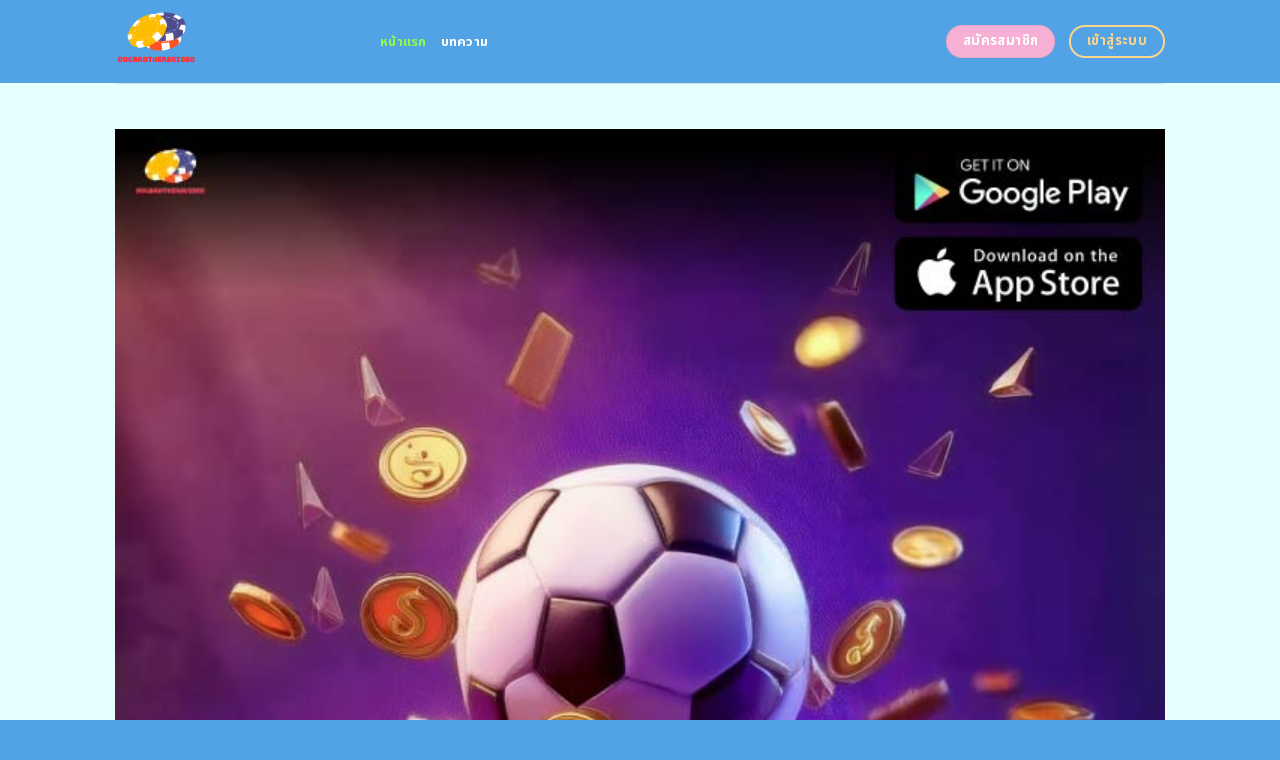

--- FILE ---
content_type: text/html; charset=UTF-8
request_url: https://dogbrothersvideo.com/
body_size: 22701
content:
<!DOCTYPE html>
<html lang="en-US" class="loading-site no-js">
<head>
	<meta charset="UTF-8" />
	<link rel="profile" href="https://gmpg.org/xfn/11" />
	<link rel="pingback" href="https://dogbrothersvideo.com/xmlrpc.php" />
	<link rel="stylesheet" href="https://cdnjs.cloudflare.com/ajax/libs/font-awesome/6.5.2/css/all.min.css" integrity="sha512-SnH5WK+bZxgPHs44uWIX+LLJAJ9/2PkPKZ5QiAj6Ta86w+fsb2TkcmfRyVX3pBnMFcV7oQPJkl9QevSCWr3W6A==" crossorigin="anonymous" referrerpolicy="no-referrer" />
	<script>(function(html){html.className = html.className.replace(/\bno-js\b/,'js')})(document.documentElement);</script>
    <style>
        #wpadminbar #wp-admin-bar-p404_free_top_button .ab-icon:before {
            content: "\f103";
            color:red;
            top: 2px;
        }
    </style>
    <meta name='robots' content='index, follow, max-image-preview:large, max-snippet:-1, max-video-preview:-1' />
<meta name="viewport" content="width=device-width, initial-scale=1" />
	<!-- This site is optimized with the Yoast SEO plugin v23.6 - https://yoast.com/wordpress/plugins/seo/ -->
	<title>ufabet 456 ครบทุกเกมปังๆเดิมพันทั้งกีฬา สล็อต และคาสิโน</title>
	<meta name="description" content="ufabet 456 เว็บของเรามีทุกอย่างที่นักเดิมพันต้องการ ไม่ว่าจะเป็นการแทงบอลที่ครอบคลุมทุกลีกดังทั่วโลก คาสิโนสดที่สมจริง หรือเกมสล็อตที่มีให้เลือกเล่นหลายร้อยเกมคือระบบฝาก-ถอนที่รวดเร็วและปลอดภัย พร้อมทั้งการดูแลจากทีมงานมืออาชีพตลอด 24 ชั่วโมง" />
	<link rel="canonical" href="https://dogbrothersvideo.com/" />
	<meta property="og:locale" content="en_US" />
	<meta property="og:type" content="website" />
	<meta property="og:title" content="ufabet 456 ครบทุกเกมปังๆเดิมพันทั้งกีฬา สล็อต และคาสิโน" />
	<meta property="og:description" content="ufabet 456 เว็บของเรามีทุกอย่างที่นักเดิมพันต้องการ ไม่ว่าจะเป็นการแทงบอลที่ครอบคลุมทุกลีกดังทั่วโลก คาสิโนสดที่สมจริง หรือเกมสล็อตที่มีให้เลือกเล่นหลายร้อยเกมคือระบบฝาก-ถอนที่รวดเร็วและปลอดภัย พร้อมทั้งการดูแลจากทีมงานมืออาชีพตลอด 24 ชั่วโมง" />
	<meta property="og:url" content="https://dogbrothersvideo.com/" />
	<meta property="og:site_name" content="ufabet 456 ครบทุกเกมปังๆเดิมพันทั้งกีฬา สล็อต และคาสิโน" />
	<meta property="article:modified_time" content="2025-09-18T04:13:07+00:00" />
	<meta name="twitter:card" content="summary_large_image" />
	<script type="application/ld+json" class="yoast-schema-graph">{"@context":"https://schema.org","@graph":[{"@type":"WebPage","@id":"https://dogbrothersvideo.com/","url":"https://dogbrothersvideo.com/","name":"ufabet 456 ครบทุกเกมปังๆเดิมพันทั้งกีฬา สล็อต และคาสิโน","isPartOf":{"@id":"https://dogbrothersvideo.com/#website"},"datePublished":"2024-04-22T11:00:08+00:00","dateModified":"2025-09-18T04:13:07+00:00","description":"ufabet 456 เว็บของเรามีทุกอย่างที่นักเดิมพันต้องการ ไม่ว่าจะเป็นการแทงบอลที่ครอบคลุมทุกลีกดังทั่วโลก คาสิโนสดที่สมจริง หรือเกมสล็อตที่มีให้เลือกเล่นหลายร้อยเกมคือระบบฝาก-ถอนที่รวดเร็วและปลอดภัย พร้อมทั้งการดูแลจากทีมงานมืออาชีพตลอด 24 ชั่วโมง","breadcrumb":{"@id":"https://dogbrothersvideo.com/#breadcrumb"},"inLanguage":"en-US","potentialAction":[{"@type":"ReadAction","target":["https://dogbrothersvideo.com/"]}]},{"@type":"BreadcrumbList","@id":"https://dogbrothersvideo.com/#breadcrumb","itemListElement":[{"@type":"ListItem","position":1,"name":"Home"}]},{"@type":"WebSite","@id":"https://dogbrothersvideo.com/#website","url":"https://dogbrothersvideo.com/","name":"ufabet 456 ครบทุกเกมปังๆเดิมพันทั้งกีฬา สล็อต และคาสิโน","description":"","potentialAction":[{"@type":"SearchAction","target":{"@type":"EntryPoint","urlTemplate":"https://dogbrothersvideo.com/?s={search_term_string}"},"query-input":{"@type":"PropertyValueSpecification","valueRequired":true,"valueName":"search_term_string"}}],"inLanguage":"en-US"}]}</script>
	<meta name="google-site-verification" content="lply0kSDiOjTAY4PtHgG8CEQSaHROq0zx2KEqmaUjR4" />
	<!-- / Yoast SEO plugin. -->


<link rel='dns-prefetch' href='//fonts.googleapis.com' />
<link href='https://fonts.gstatic.com' crossorigin rel='preconnect' />
<link rel='prefetch' href='https://dogbrothersvideo.com/wp-content/themes/flatsome/assets/js/flatsome.js?ver=be4456ec53c49e21f6f3' />
<link rel='prefetch' href='https://dogbrothersvideo.com/wp-content/themes/flatsome/assets/js/chunk.slider.js?ver=3.18.4' />
<link rel='prefetch' href='https://dogbrothersvideo.com/wp-content/themes/flatsome/assets/js/chunk.popups.js?ver=3.18.4' />
<link rel='prefetch' href='https://dogbrothersvideo.com/wp-content/themes/flatsome/assets/js/chunk.tooltips.js?ver=3.18.4' />
<link rel="alternate" type="application/rss+xml" title="ufabet 456 ครบทุกเกมปังๆเดิมพันทั้งกีฬา สล็อต และคาสิโน &raquo; Feed" href="https://dogbrothersvideo.com/feed/" />
<link rel="alternate" type="application/rss+xml" title="ufabet 456 ครบทุกเกมปังๆเดิมพันทั้งกีฬา สล็อต และคาสิโน &raquo; Comments Feed" href="https://dogbrothersvideo.com/comments/feed/" />
<script type="text/javascript">
/* <![CDATA[ */
window._wpemojiSettings = {"baseUrl":"https:\/\/s.w.org\/images\/core\/emoji\/14.0.0\/72x72\/","ext":".png","svgUrl":"https:\/\/s.w.org\/images\/core\/emoji\/14.0.0\/svg\/","svgExt":".svg","source":{"concatemoji":"https:\/\/dogbrothersvideo.com\/wp-includes\/js\/wp-emoji-release.min.js?ver=6.4.5"}};
/*! This file is auto-generated */
!function(i,n){var o,s,e;function c(e){try{var t={supportTests:e,timestamp:(new Date).valueOf()};sessionStorage.setItem(o,JSON.stringify(t))}catch(e){}}function p(e,t,n){e.clearRect(0,0,e.canvas.width,e.canvas.height),e.fillText(t,0,0);var t=new Uint32Array(e.getImageData(0,0,e.canvas.width,e.canvas.height).data),r=(e.clearRect(0,0,e.canvas.width,e.canvas.height),e.fillText(n,0,0),new Uint32Array(e.getImageData(0,0,e.canvas.width,e.canvas.height).data));return t.every(function(e,t){return e===r[t]})}function u(e,t,n){switch(t){case"flag":return n(e,"\ud83c\udff3\ufe0f\u200d\u26a7\ufe0f","\ud83c\udff3\ufe0f\u200b\u26a7\ufe0f")?!1:!n(e,"\ud83c\uddfa\ud83c\uddf3","\ud83c\uddfa\u200b\ud83c\uddf3")&&!n(e,"\ud83c\udff4\udb40\udc67\udb40\udc62\udb40\udc65\udb40\udc6e\udb40\udc67\udb40\udc7f","\ud83c\udff4\u200b\udb40\udc67\u200b\udb40\udc62\u200b\udb40\udc65\u200b\udb40\udc6e\u200b\udb40\udc67\u200b\udb40\udc7f");case"emoji":return!n(e,"\ud83e\udef1\ud83c\udffb\u200d\ud83e\udef2\ud83c\udfff","\ud83e\udef1\ud83c\udffb\u200b\ud83e\udef2\ud83c\udfff")}return!1}function f(e,t,n){var r="undefined"!=typeof WorkerGlobalScope&&self instanceof WorkerGlobalScope?new OffscreenCanvas(300,150):i.createElement("canvas"),a=r.getContext("2d",{willReadFrequently:!0}),o=(a.textBaseline="top",a.font="600 32px Arial",{});return e.forEach(function(e){o[e]=t(a,e,n)}),o}function t(e){var t=i.createElement("script");t.src=e,t.defer=!0,i.head.appendChild(t)}"undefined"!=typeof Promise&&(o="wpEmojiSettingsSupports",s=["flag","emoji"],n.supports={everything:!0,everythingExceptFlag:!0},e=new Promise(function(e){i.addEventListener("DOMContentLoaded",e,{once:!0})}),new Promise(function(t){var n=function(){try{var e=JSON.parse(sessionStorage.getItem(o));if("object"==typeof e&&"number"==typeof e.timestamp&&(new Date).valueOf()<e.timestamp+604800&&"object"==typeof e.supportTests)return e.supportTests}catch(e){}return null}();if(!n){if("undefined"!=typeof Worker&&"undefined"!=typeof OffscreenCanvas&&"undefined"!=typeof URL&&URL.createObjectURL&&"undefined"!=typeof Blob)try{var e="postMessage("+f.toString()+"("+[JSON.stringify(s),u.toString(),p.toString()].join(",")+"));",r=new Blob([e],{type:"text/javascript"}),a=new Worker(URL.createObjectURL(r),{name:"wpTestEmojiSupports"});return void(a.onmessage=function(e){c(n=e.data),a.terminate(),t(n)})}catch(e){}c(n=f(s,u,p))}t(n)}).then(function(e){for(var t in e)n.supports[t]=e[t],n.supports.everything=n.supports.everything&&n.supports[t],"flag"!==t&&(n.supports.everythingExceptFlag=n.supports.everythingExceptFlag&&n.supports[t]);n.supports.everythingExceptFlag=n.supports.everythingExceptFlag&&!n.supports.flag,n.DOMReady=!1,n.readyCallback=function(){n.DOMReady=!0}}).then(function(){return e}).then(function(){var e;n.supports.everything||(n.readyCallback(),(e=n.source||{}).concatemoji?t(e.concatemoji):e.wpemoji&&e.twemoji&&(t(e.twemoji),t(e.wpemoji)))}))}((window,document),window._wpemojiSettings);
/* ]]> */
</script>

<style id='wp-emoji-styles-inline-css' type='text/css'>

	img.wp-smiley, img.emoji {
		display: inline !important;
		border: none !important;
		box-shadow: none !important;
		height: 1em !important;
		width: 1em !important;
		margin: 0 0.07em !important;
		vertical-align: -0.1em !important;
		background: none !important;
		padding: 0 !important;
	}
</style>
<style id='wp-block-library-inline-css' type='text/css'>
:root{--wp-admin-theme-color:#007cba;--wp-admin-theme-color--rgb:0,124,186;--wp-admin-theme-color-darker-10:#006ba1;--wp-admin-theme-color-darker-10--rgb:0,107,161;--wp-admin-theme-color-darker-20:#005a87;--wp-admin-theme-color-darker-20--rgb:0,90,135;--wp-admin-border-width-focus:2px;--wp-block-synced-color:#7a00df;--wp-block-synced-color--rgb:122,0,223}@media (min-resolution:192dpi){:root{--wp-admin-border-width-focus:1.5px}}.wp-element-button{cursor:pointer}:root{--wp--preset--font-size--normal:16px;--wp--preset--font-size--huge:42px}:root .has-very-light-gray-background-color{background-color:#eee}:root .has-very-dark-gray-background-color{background-color:#313131}:root .has-very-light-gray-color{color:#eee}:root .has-very-dark-gray-color{color:#313131}:root .has-vivid-green-cyan-to-vivid-cyan-blue-gradient-background{background:linear-gradient(135deg,#00d084,#0693e3)}:root .has-purple-crush-gradient-background{background:linear-gradient(135deg,#34e2e4,#4721fb 50%,#ab1dfe)}:root .has-hazy-dawn-gradient-background{background:linear-gradient(135deg,#faaca8,#dad0ec)}:root .has-subdued-olive-gradient-background{background:linear-gradient(135deg,#fafae1,#67a671)}:root .has-atomic-cream-gradient-background{background:linear-gradient(135deg,#fdd79a,#004a59)}:root .has-nightshade-gradient-background{background:linear-gradient(135deg,#330968,#31cdcf)}:root .has-midnight-gradient-background{background:linear-gradient(135deg,#020381,#2874fc)}.has-regular-font-size{font-size:1em}.has-larger-font-size{font-size:2.625em}.has-normal-font-size{font-size:var(--wp--preset--font-size--normal)}.has-huge-font-size{font-size:var(--wp--preset--font-size--huge)}.has-text-align-center{text-align:center}.has-text-align-left{text-align:left}.has-text-align-right{text-align:right}#end-resizable-editor-section{display:none}.aligncenter{clear:both}.items-justified-left{justify-content:flex-start}.items-justified-center{justify-content:center}.items-justified-right{justify-content:flex-end}.items-justified-space-between{justify-content:space-between}.screen-reader-text{clip:rect(1px,1px,1px,1px);word-wrap:normal!important;border:0;-webkit-clip-path:inset(50%);clip-path:inset(50%);height:1px;margin:-1px;overflow:hidden;padding:0;position:absolute;width:1px}.screen-reader-text:focus{clip:auto!important;background-color:#ddd;-webkit-clip-path:none;clip-path:none;color:#444;display:block;font-size:1em;height:auto;left:5px;line-height:normal;padding:15px 23px 14px;text-decoration:none;top:5px;width:auto;z-index:100000}html :where(.has-border-color){border-style:solid}html :where([style*=border-top-color]){border-top-style:solid}html :where([style*=border-right-color]){border-right-style:solid}html :where([style*=border-bottom-color]){border-bottom-style:solid}html :where([style*=border-left-color]){border-left-style:solid}html :where([style*=border-width]){border-style:solid}html :where([style*=border-top-width]){border-top-style:solid}html :where([style*=border-right-width]){border-right-style:solid}html :where([style*=border-bottom-width]){border-bottom-style:solid}html :where([style*=border-left-width]){border-left-style:solid}html :where(img[class*=wp-image-]){height:auto;max-width:100%}:where(figure){margin:0 0 1em}html :where(.is-position-sticky){--wp-admin--admin-bar--position-offset:var(--wp-admin--admin-bar--height,0px)}@media screen and (max-width:600px){html :where(.is-position-sticky){--wp-admin--admin-bar--position-offset:0px}}
</style>
<link rel='stylesheet' id='flatsome-main-css' href='https://dogbrothersvideo.com/wp-content/themes/flatsome/assets/css/flatsome.css?ver=3.18.4' type='text/css' media='all' />
<style id='flatsome-main-inline-css' type='text/css'>
@font-face {
				font-family: "fl-icons";
				font-display: block;
				src: url(https://dogbrothersvideo.com/wp-content/themes/flatsome/assets/css/icons/fl-icons.eot?v=3.18.4);
				src:
					url(https://dogbrothersvideo.com/wp-content/themes/flatsome/assets/css/icons/fl-icons.eot#iefix?v=3.18.4) format("embedded-opentype"),
					url(https://dogbrothersvideo.com/wp-content/themes/flatsome/assets/css/icons/fl-icons.woff2?v=3.18.4) format("woff2"),
					url(https://dogbrothersvideo.com/wp-content/themes/flatsome/assets/css/icons/fl-icons.ttf?v=3.18.4) format("truetype"),
					url(https://dogbrothersvideo.com/wp-content/themes/flatsome/assets/css/icons/fl-icons.woff?v=3.18.4) format("woff"),
					url(https://dogbrothersvideo.com/wp-content/themes/flatsome/assets/css/icons/fl-icons.svg?v=3.18.4#fl-icons) format("svg");
			}
</style>
<link rel='stylesheet' id='flatsome-style-css' href='https://dogbrothersvideo.com/wp-content/themes/flatsome-child/style.css?ver=3.0' type='text/css' media='all' />
<link rel='stylesheet' id='flatsome-googlefonts-css' href='//fonts.googleapis.com/css?family=Noto+Sans+Thai%3Aregular%2C700%2Cregular%2C700%2Cregular&#038;display=swap&#038;ver=3.9' type='text/css' media='all' />
<script type="text/javascript" src="https://dogbrothersvideo.com/wp-includes/js/jquery/jquery.min.js?ver=3.7.1" id="jquery-core-js"></script>
<script type="text/javascript" src="https://dogbrothersvideo.com/wp-includes/js/jquery/jquery-migrate.min.js?ver=3.4.1" id="jquery-migrate-js"></script>
<link rel="https://api.w.org/" href="https://dogbrothersvideo.com/wp-json/" /><link rel="alternate" type="application/json" href="https://dogbrothersvideo.com/wp-json/wp/v2/pages/602" /><link rel="EditURI" type="application/rsd+xml" title="RSD" href="https://dogbrothersvideo.com/xmlrpc.php?rsd" />
<meta name="generator" content="WordPress 6.4.5" />
<link rel='shortlink' href='https://dogbrothersvideo.com/' />
<link rel="alternate" type="application/json+oembed" href="https://dogbrothersvideo.com/wp-json/oembed/1.0/embed?url=https%3A%2F%2Fdogbrothersvideo.com%2F" />
<link rel="alternate" type="text/xml+oembed" href="https://dogbrothersvideo.com/wp-json/oembed/1.0/embed?url=https%3A%2F%2Fdogbrothersvideo.com%2F&#038;format=xml" />
<style>.bg{opacity: 0; transition: opacity 1s; -webkit-transition: opacity 1s;} .bg-loaded{opacity: 1;}</style><script src="https://code.jquery.com/jquery-3.6.4.min.js"
    integrity="sha256-oP6HI9z1XaZNBrJURtCoUT5SUnxFr8s3BzRl+cbzUq8=" crossorigin="anonymous"></script>

<script>
    $(document).ready(function () {
        $('.ab_accordion_header').click(function () {
            // toggle the content
            $(this).next('.ab_accordion_content').slideToggle(200);
            // toggle the arrow icon
            $(this).toggleClass('active');
            // hide the other contents
            $('.ab_accordion_content').not($(this).next()).slideUp(200);
            // remove the active class from other headers
            $('.ab_accordion_header').not($(this)).removeClass('active');
        });
    });

</script><link rel="icon" href="https://dogbrothersvideo.com/wp-content/uploads/2024/12/cropped-dogbrothersvideo-Photoroom-32x32.png" sizes="32x32" />
<link rel="icon" href="https://dogbrothersvideo.com/wp-content/uploads/2024/12/cropped-dogbrothersvideo-Photoroom-192x192.png" sizes="192x192" />
<link rel="apple-touch-icon" href="https://dogbrothersvideo.com/wp-content/uploads/2024/12/cropped-dogbrothersvideo-Photoroom-180x180.png" />
<meta name="msapplication-TileImage" content="https://dogbrothersvideo.com/wp-content/uploads/2024/12/cropped-dogbrothersvideo-Photoroom-270x270.png" />
<style id="custom-css" type="text/css">:root {--primary-color: #fcd58c;--fs-color-primary: #fcd58c;--fs-color-secondary: #f6b0d5;--fs-color-success: #7ea1ff;--fs-color-alert: #135d66;--fs-experimental-link-color: #e62222;--fs-experimental-link-color-hover: #77d137;}.tooltipster-base {--tooltip-color: #fff;--tooltip-bg-color: #000;}.off-canvas-right .mfp-content, .off-canvas-left .mfp-content {--drawer-width: 300px;}.header-main{height: 83px}#logo img{max-height: 83px}#logo{width:235px;}.header-bottom{min-height: 10px}.header-top{min-height: 30px}.transparent .header-main{height: 30px}.transparent #logo img{max-height: 30px}.has-transparent + .page-title:first-of-type,.has-transparent + #main > .page-title,.has-transparent + #main > div > .page-title,.has-transparent + #main .page-header-wrapper:first-of-type .page-title{padding-top: 30px;}.header.show-on-scroll,.stuck .header-main{height:70px!important}.stuck #logo img{max-height: 70px!important}.header-bg-color {background-color: #52a3e5}.header-bottom {background-color: #f1f1f1}.header-main .nav > li > a{line-height: 16px }@media (max-width: 549px) {.header-main{height: 70px}#logo img{max-height: 70px}}.blog-wrapper{background-color: #fefded;}body{color: #0a0a0a}h1,h2,h3,h4,h5,h6,.heading-font{color: #919dbe;}@media screen and (max-width: 549px){body{font-size: 100%;}}body{font-family: "Noto Sans Thai", sans-serif;}body {font-weight: 400;font-style: normal;}.nav > li > a {font-family: "Noto Sans Thai", sans-serif;}.mobile-sidebar-levels-2 .nav > li > ul > li > a {font-family: "Noto Sans Thai", sans-serif;}.nav > li > a,.mobile-sidebar-levels-2 .nav > li > ul > li > a {font-weight: 700;font-style: normal;}h1,h2,h3,h4,h5,h6,.heading-font, .off-canvas-center .nav-sidebar.nav-vertical > li > a{font-family: "Noto Sans Thai", sans-serif;}h1,h2,h3,h4,h5,h6,.heading-font,.banner h1,.banner h2 {font-weight: 700;font-style: normal;}.alt-font{font-family: "Noto Sans Thai", sans-serif;}.alt-font {font-weight: 400!important;font-style: normal!important;}.header:not(.transparent) .header-nav-main.nav > li > a {color: #ffffff;}.header:not(.transparent) .header-nav-main.nav > li > a:hover,.header:not(.transparent) .header-nav-main.nav > li.active > a,.header:not(.transparent) .header-nav-main.nav > li.current > a,.header:not(.transparent) .header-nav-main.nav > li > a.active,.header:not(.transparent) .header-nav-main.nav > li > a.current{color: #91fb46;}.header-nav-main.nav-line-bottom > li > a:before,.header-nav-main.nav-line-grow > li > a:before,.header-nav-main.nav-line > li > a:before,.header-nav-main.nav-box > li > a:hover,.header-nav-main.nav-box > li.active > a,.header-nav-main.nav-pills > li > a:hover,.header-nav-main.nav-pills > li.active > a{color:#FFF!important;background-color: #91fb46;}.footer-2{background-color: #777777}.absolute-footer, html{background-color: #52a3e5}.nav-vertical-fly-out > li + li {border-top-width: 1px; border-top-style: solid;}/* Custom CSS */.sticky-mobile-menu {position: fixed;left: 0;bottom: 0;z-index: 999;-webkit-box-shadow: 0px -8px 29px -12px rgba(0,0,0,0.2);box-shadow: 0px -8px 29px -12px rgba(0,0,0,0.2);}.sticky-mobile-menu .icon-box-center .icon-box-img {margin: 0 auto 4px;}@media (max-width: 549px) {#footer {margin-bottom: 90px;}.social-icons {color : #BE3144;display : inline-block;font-size : 1em;vertical-align : middle;}.label-new.menu-item > a:after{content:"New";}.label-hot.menu-item > a:after{content:"Hot";}.label-sale.menu-item > a:after{content:"Sale";}.label-popular.menu-item > a:after{content:"Popular";}</style>		<style type="text/css" id="wp-custom-css">
			.s1 {
	color : #ffeb3b;
}

h2{
	font-size : 25px;
}

h3{
	font-size : 25px;
}



.ab_accordion {
    width: 100%;
    max-width: 100%;
    margin: auto;
		
}

.ab_accordion_content {
    display: none;
}

.ab_accordion_header {
    cursor: pointer;
    background-color: #FFFFFF;
    padding: 12px;
    font-weight: bold;
    box-shadow: 0 0 5px rgba(0, 0, 0, .3);
    margin-top: 20px;
    border-radius: 3px;
		
}

.ab_accordion_header.active {
    background-color: #Ffffff;
    color: #000;
}

.ab_accordion_content {
    padding: 12px;
    animation: fade-in-up 0.3s ease-in-out;
    border-left: 1px solid #ededed;
    border-right: 1px solid #ededed;
    border-bottom: 1px solid #ededed;
}

.ab_accordion_header i {
    float: right;
    font-size: 18px;
    margin-top:10px;
}

.ab_accordion_header.active i {
    transform: rotate(180deg);
}

@keyframes fade-in-up {
    0% {
        opacity: 0;
        transform: translateY(20px);
    }

    100% {
        opacity: 1;
        transform: translateY(0);
    }
}
		</style>
			
	<!-- Google Tag Manager -->
<script>(function(w,d,s,l,i){w[l]=w[l]||[];w[l].push({'gtm.start':
new Date().getTime(),event:'gtm.js'});var f=d.getElementsByTagName(s)[0],
j=d.createElement(s),dl=l!='dataLayer'?'&l='+l:'';j.async=true;j.src=
'https://www.googletagmanager.com/gtm.js?id='+i+dl;f.parentNode.insertBefore(j,f);
})(window,document,'script','dataLayer','GTM-W89NPJBG');</script>
<!-- End Google Tag Manager -->
	
	
	<!-- Google tag (gtag.js) -->
<script async src="https://www.googletagmanager.com/gtag/js?id=G-DGNK8QTX76"></script>
<script>
  window.dataLayer = window.dataLayer || [];
  function gtag(){dataLayer.push(arguments);}
  gtag('js', new Date());

  gtag('config', 'G-DGNK8QTX76');
</script>
	
</head>

<body class="home page-template page-template-page-blank page-template-page-blank-php page page-id-602 lightbox nav-dropdown-has-arrow nav-dropdown-has-shadow nav-dropdown-has-border">
	
	<!-- Google Tag Manager (noscript) -->
<noscript><iframe src="https://www.googletagmanager.com/ns.html?id=GTM-W89NPJBG"
height="0" width="0" style="display:none;visibility:hidden"></iframe></noscript>
<!-- End Google Tag Manager (noscript) -->
	


<a class="skip-link screen-reader-text" href="#main">Skip to content</a>

<div id="wrapper">

	
	<header id="header" class="header has-sticky sticky-jump">
		<div class="header-wrapper">
			<div id="masthead" class="header-main ">
      <div class="header-inner flex-row container logo-left medium-logo-center" role="navigation">

          <!-- Logo -->
          <div id="logo" class="flex-col logo">
            
<!-- Header logo -->
<a href="https://dogbrothersvideo.com/" title="ufabet 456 ครบทุกเกมปังๆเดิมพันทั้งกีฬา สล็อต และคาสิโน" rel="home">
		<img data-lazyloaded="1" src="[data-uri]" width="500" height="500" data-src="https://dogbrothersvideo.com/wp-content/uploads/2024/12/dogbrothersvideo-Photoroom.png" class="header_logo header-logo" alt="ufabet 456 ครบทุกเกมปังๆเดิมพันทั้งกีฬา สล็อต และคาสิโน"/><noscript><img width="500" height="500" src="https://dogbrothersvideo.com/wp-content/uploads/2024/12/dogbrothersvideo-Photoroom.png" class="header_logo header-logo" alt="ufabet 456 ครบทุกเกมปังๆเดิมพันทั้งกีฬา สล็อต และคาสิโน"/></noscript><img data-lazyloaded="1" src="[data-uri]"  width="500" height="500" data-src="https://dogbrothersvideo.com/wp-content/uploads/2024/12/dogbrothersvideo-Photoroom.png" class="header-logo-dark" alt="ufabet 456 ครบทุกเกมปังๆเดิมพันทั้งกีฬา สล็อต และคาสิโน"/><noscript><img  width="500" height="500" src="https://dogbrothersvideo.com/wp-content/uploads/2024/12/dogbrothersvideo-Photoroom.png" class="header-logo-dark" alt="ufabet 456 ครบทุกเกมปังๆเดิมพันทั้งกีฬา สล็อต และคาสิโน"/></noscript></a>
          </div>

          <!-- Mobile Left Elements -->
          <div class="flex-col show-for-medium flex-left">
            <ul class="mobile-nav nav nav-left ">
              <li class="nav-icon has-icon">
  		<a href="#" data-open="#main-menu" data-pos="left" data-bg="main-menu-overlay" data-color="" class="is-small" aria-label="Menu" aria-controls="main-menu" aria-expanded="false">

		  <i class="icon-menu" ></i>
		  		</a>
	</li>
            </ul>
          </div>

          <!-- Left Elements -->
          <div class="flex-col hide-for-medium flex-left
            flex-grow">
            <ul class="header-nav header-nav-main nav nav-left  nav-uppercase" >
              <li id="menu-item-1007" class="menu-item menu-item-type-post_type menu-item-object-page menu-item-home current-menu-item page_item page-item-602 current_page_item menu-item-1007 active menu-item-design-default"><a href="https://dogbrothersvideo.com/" aria-current="page" class="nav-top-link">หน้าแรก</a></li>
<li id="menu-item-1006" class="menu-item menu-item-type-post_type menu-item-object-page menu-item-1006 menu-item-design-default"><a href="https://dogbrothersvideo.com/%e0%b8%9a%e0%b8%97%e0%b8%84%e0%b8%a7%e0%b8%b2%e0%b8%a1/" class="nav-top-link">บทความ</a></li>
            </ul>
          </div>

          <!-- Right Elements -->
          <div class="flex-col hide-for-medium flex-right">
            <ul class="header-nav header-nav-main nav nav-right  nav-uppercase">
              <li class="html header-button-1">
	<div class="header-button">
		<a class="button secondary"  style="border-radius:99px;">
    <span>สมัครสมาชิก</span>
  </a>
	</div>
</li>
<li class="html header-button-2">
	<div class="header-button">
		<a class="button primary is-outline"  style="border-radius:99px;">
    <span>เข้าสู่ระบบ</span>
  </a>
	</div>
</li>
            </ul>
          </div>

          <!-- Mobile Right Elements -->
          <div class="flex-col show-for-medium flex-right">
            <ul class="mobile-nav nav nav-right ">
                          </ul>
          </div>

      </div>

            <div class="container"><div class="top-divider full-width"></div></div>
      </div>

<div class="header-bg-container fill"><div class="header-bg-image fill"></div><div class="header-bg-color fill"></div></div>		</div>
	</header>

	
	<main id="main" class="">


<div id="content" role="main" class="content-area">

		
				<section class="section" id="section_1894965198">
		<div class="bg section-bg fill bg-fill  bg-loaded">

			
			
			

		</div>

		

		<div class="section-content relative">
			
<div class="row" id="row-982701502">

	<div id="col-777048394" class="col small-12 large-12">
				<div class="col-inner">
			
			
	<div class="img has-hover x md-x lg-x y md-y lg-y" id="image_1543204463">
								<div class="img-inner dark">
									
					</div>
								
<style>
#image_1543204463 {
  width: 100%;
}
</style>
	</div>
	
	<div class="img has-hover x md-x lg-x y md-y lg-y" id="image_1589509906">
								<div class="img-inner dark">
			<img data-lazyloaded="1" src="[data-uri]" fetchpriority="high" decoding="async" width="700" height="700" data-src="https://dogbrothersvideo.com/wp-content/uploads/2024/12/2814-dogbrothersvideo-03.jpg" class="attachment-large size-large" alt="ufabet 456 ครบทุกเกมปังๆเดิมพันทั้งกีฬา สล็อต และคาสิโน" data-srcset="https://dogbrothersvideo.com/wp-content/uploads/2024/12/2814-dogbrothersvideo-03.jpg 700w, https://dogbrothersvideo.com/wp-content/uploads/2024/12/2814-dogbrothersvideo-03-300x300.jpg 300w, https://dogbrothersvideo.com/wp-content/uploads/2024/12/2814-dogbrothersvideo-03-150x150.jpg 150w" data-sizes="(max-width: 700px) 100vw, 700px"><noscript><img fetchpriority="high" decoding="async" width="700" height="700" src="https://dogbrothersvideo.com/wp-content/uploads/2024/12/2814-dogbrothersvideo-03.jpg" class="attachment-large size-large" alt="ufabet 456 ครบทุกเกมปังๆเดิมพันทั้งกีฬา สล็อต และคาสิโน" srcset="https://dogbrothersvideo.com/wp-content/uploads/2024/12/2814-dogbrothersvideo-03.jpg 700w, https://dogbrothersvideo.com/wp-content/uploads/2024/12/2814-dogbrothersvideo-03-300x300.jpg 300w, https://dogbrothersvideo.com/wp-content/uploads/2024/12/2814-dogbrothersvideo-03-150x150.jpg 150w" sizes="(max-width: 700px) 100vw, 700px"></noscript>						
					</div>
								
<style>
#image_1589509906 {
  width: 100%;
}
</style>
	</div>
	
		</div>
					</div>

	
</div>
<div class="row" id="row-1825806534">

	<div id="col-2030623695" class="col small-12 large-12">
				<div class="col-inner">
			
			
	<div id="text-328281553" class="text">
		
<h1><span id="ufabet_456_khrb_thuk_kem_pang_deim_phan_thang_kila_slxt_laea_kha_si_no"><strong>ufabet 456 ครบทุกเกมปังๆเดิมพันทั้งกีฬา สล็อต และคาสิโน</strong></span></h1>
		
<style>
#text-328281553 {
  text-align: center;
  color: rgb(96, 87, 157);
}
#text-328281553 > * {
  color: rgb(96, 87, 157);
}
</style>
	</div>
	
	<div id="text-3368651810" class="text">
		
<p><span style="font-weight: 400;"><a href="https://neopgslot.com/ufabet/"><span style="color: #ff00ff;"><strong>แทงบอล</strong></span></a> ufabet 456 เว็บเดิมพันออนไลน์ที่ตอบโจทย์ทุกความต้องการของนักเดิมพัน ไม่ว่าคุณจะชอบแทงบอล เกมสล็อต หรือคาสิโนสด ที่นี่มีครบจบในที่เดียว <a href="https://tgcsthai.com/"><span style="color: #666699;"><strong>pgslot</strong> </span></a>ด้วยระบบที่เสถียรและปลอดภัย คุณสามารถเดิมพันได้อย่างมั่นใจ เว็บตรงไม่ผ่านเอเย่นต์ ฝาก-ถอนรวดเร็ว รองรับทุกแพลตฟอร์ม ทั้งมือถือและคอมพิวเตอร์ สมัครสมาชิกง่าย พร้อมโปรโมชั่นพิเศษสำหรับสมาชิกใหม่ มาเริ่มต้นประสบการณ์การเดิมพันที่เหนือกว่ากับเราได้แล้ววันนี้</span></p>
		
<style>
#text-3368651810 {
  text-align: center;
}
</style>
	</div>
	
<div class="lwptoc lwptoc-baseItems lwptoc-light lwptoc-notInherit" data-smooth-scroll="1" data-smooth-scroll-offset="24"><div class="lwptoc_i">    <div class="lwptoc_header">
        <b class="lwptoc_title">Contents</b>                    <span class="lwptoc_toggle">
                <a href="#" class="lwptoc_toggle_label" data-label="show">hide</a>            </span>
            </div>
<div class="lwptoc_items lwptoc_items-visible">
    <div class="lwptoc_itemWrap"><div class="lwptoc_item">    <a href="#ufabet_456_khrb_thuk_kem_pang_deim_phan_thang_kila_slxt_laea_kha_si_no">
                    <span class="lwptoc_item_number">1</span>
                <span class="lwptoc_item_label">ufabet 456 ครบทุกเกมปังๆเดิมพันทั้งกีฬา สล็อต และคาสิโน</span>
    </a>
    <div class="lwptoc_itemWrap"><div class="lwptoc_item">    <a href="#ufabet_456_rwm_thuk_kem_dang_cak_khay_chan_na_thaeng_bxl_kha_si_no_slxt_khrb_cb_ni_web_deiyw">
                    <span class="lwptoc_item_number">1.1</span>
                <span class="lwptoc_item_label">ufabet 456 รวมทุกเกมดังจากค่ายชั้นนำ แทงบอล คาสิโน สล็อต ครบจบในเว็บเดียว</span>
    </a>
    </div><div class="lwptoc_item">    <a href="#ufabet_456_web_trng_mankhng_len_ngay_cay_cring_thuk_bil_khrb_cb_ni_thi_deiyw">
                    <span class="lwptoc_item_number">1.2</span>
                <span class="lwptoc_item_label">ufabet 456 เว็บตรงมั่นคงเล่นง่าย จ่ายจริงทุกบิล ครบจบในที่เดียว</span>
    </a>
    </div><div class="lwptoc_item">    <a href="#ufabet_456_cay_cring_mimi_kong_snuk_di_thuk_kem_thang_kila_kha_si_no_slxt_khrb_cb_ni_thi_deiyw">
                    <span class="lwptoc_item_number">1.3</span>
                <span class="lwptoc_item_label">ufabet 456 จ่ายจริง ไม่มีโกง สนุกได้ทุกเกม ทั้งกีฬา คาสิโน สล็อต ครบจบในที่เดียว</span>
    </a>
    </div><div class="lwptoc_item">    <a href="#ufabet_456_deim_phan_manci_snuk_khrb_thuk_kem_bonas_cad_tem_cay_cring_thuk_yxd">
                    <span class="lwptoc_item_number">1.4</span>
                <span class="lwptoc_item_label">ufabet 456 เดิมพันมั่นใจ สนุกครบทุกเกม โบนัสจัดเต็ม จ่ายจริงทุกยอด</span>
    </a>
    </div><div class="lwptoc_item">    <a href="#ufabet_456_web_deim_phan_chan_na_fak-thxn_wi_deim_phan_khrb_wngcr_snuk_di_thuk_thi_thuk_wela">
                    <span class="lwptoc_item_number">1.5</span>
                <span class="lwptoc_item_label">ufabet 456 เว็บเดิมพันชั้นนำ ฝาก-ถอนไว เดิมพันครบวงจร สนุกได้ทุกที่ทุกเวลา</span>
    </a>
    </div><div class="lwptoc_item">    <a href="#ufabet_456_web_trng_khunphaph_snuk_di_thuk_kem_dang_brikar_khrb_wngcr_manci_thuk_kar_deim_phan">
                    <span class="lwptoc_item_number">1.6</span>
                <span class="lwptoc_item_label">ufabet 456 เว็บตรงคุณภาพสนุกได้ทุกเกมดัง บริการครบวงจร มั่นใจทุกการเดิมพัน</span>
    </a>
    </div><div class="lwptoc_item">    <a href="#ufabet_456_web_deiyw_cb_thang_thaeng_bxl_slxt_laea_kha_si_no_sd">
                    <span class="lwptoc_item_number">1.7</span>
                <span class="lwptoc_item_label">ufabet 456 เว็บเดียวจบ ทั้งแทงบอล สล็อต และคาสิโนสด</span>
    </a>
    <div class="lwptoc_itemWrap"><div class="lwptoc_item">    <a href="#ufabet_456_web_trng_mi_phan_xeyent_deim_phan_mankhng_plxdphay_snuk_di_thuk_thi_thuk_wela">
                    <span class="lwptoc_item_number">1.7.1</span>
                <span class="lwptoc_item_label">ufabet 456 เว็บตรงไม่ผ่านเอเย่นต์ เดิมพันมั่นคง ปลอดภัย สนุกได้ทุกที่ทุกเวลา</span>
    </a>
    </div><div class="lwptoc_item">    <a href="#ufabet_456_web_deiyw_khrb_thuk_khwam_snuk_thaeng_bxl_slxt_kha_si_no_sd_phrxm_bonas_cad_tem_thuk_wan">
                    <span class="lwptoc_item_number">1.7.2</span>
                <span class="lwptoc_item_label">ufabet 456 เว็บเดียวครบทุกความสนุก แทงบอล สล็อต คาสิโนสด พร้อมโบนัสจัดเต็มทุกวัน</span>
    </a>
    </div><div class="lwptoc_item">    <a href="#ufabet_456_web_trng_mankhng_snuk_thuk_kem_cay_cring_thuk_bil">
                    <span class="lwptoc_item_number">1.7.3</span>
                <span class="lwptoc_item_label">ufabet 456 เว็บตรงมั่นคง สนุกทุกเกม จ่ายจริงทุกบิล</span>
    </a>
    </div><div class="lwptoc_item">    <a href="#ufabet_456_snuk_khrb_thuk_kem_deim_phan_web_trng_manci_fak-thxn_wi_mimi_khan_ta">
                    <span class="lwptoc_item_number">1.7.4</span>
                <span class="lwptoc_item_label">ufabet 456 สนุกครบทุกเกมเดิมพัน เว็บตรงมั่นใจ ฝาก-ถอนไว ไม่มีขั้นต่ำ</span>
    </a>
    </div><div class="lwptoc_item">    <a href="#ufabet_456_tha_kari_di_cring_bonas_pheiyb_snuk_di_tlxd_24_chawmong">
                    <span class="lwptoc_item_number">1.7.5</span>
                <span class="lwptoc_item_label">ufabet 456 ทำกำไรได้จริง โบนัสเพียบ สนุกได้ตลอด 24 ชั่วโมง</span>
    </a>
    </div><div class="lwptoc_item">    <a href="#ufabet_456_ma_phrxm_kab_xokas_ni_kar_tha_kari_web_trng_plxdphay_thuk_kar_deim_phan">
                    <span class="lwptoc_item_number">1.7.6</span>
                <span class="lwptoc_item_label">ufabet 456 มาพร้อมกับโอกาสในการทำกำไร เว็บตรง ปลอดภัยทุกการเดิมพัน</span>
    </a>
    </div><div class="lwptoc_item">    <a href="#ufabet_456_thaeng_ngay_len_snuk_cay_cring_thuk_yxd_phrxm_por_mo_chan_sud_khum">
                    <span class="lwptoc_item_number">1.7.7</span>
                <span class="lwptoc_item_label">ufabet 456 แทงง่าย เล่นสนุก จ่ายจริงทุกยอด พร้อมโปรโมชั่นสุดคุ้ม</span>
    </a>
    </div></div></div><div class="lwptoc_item">    <a href="#FAQs_khatham_thi_phb_bxy">
                    <span class="lwptoc_item_number">1.8</span>
                <span class="lwptoc_item_label">FAQs คำถามที่พบบ่อย</span>
    </a>
    <div class="lwptoc_itemWrap"><div class="lwptoc_item">    <a href="#rabb_raksa_khwam_plxdphay_khxng_ufabet_456_pen_xyangri_bang">
                    <span class="lwptoc_item_number">1.8.1</span>
                <span class="lwptoc_item_label">ระบบรักษาความปลอดภัยของ ufabet 456 เป็นอย่างไรบ้าง?</span>
    </a>
    </div><div class="lwptoc_item">    <a href="#phu_chi_samarth_khea_thung_kem_prapheth_di_bang_bn_ufabet_456">
                    <span class="lwptoc_item_number">1.8.2</span>
                <span class="lwptoc_item_label">ผู้ใช้สามารถเข้าถึงเกมประเภทใดบ้างบน ufabet 456?</span>
    </a>
    </div><div class="lwptoc_item">    <a href="#phaeltfxrm_ni_mi_por_mo_chan_hrux_khx_senx_phises_xari_sahrab_smachik_him_hrux_mi">
                    <span class="lwptoc_item_number">1.8.3</span>
                <span class="lwptoc_item_label">แพลตฟอร์มนี้มีโปรโมชั่นหรือข้อเสนอพิเศษอะไรสำหรับสมาชิกใหม่หรือไม่?</span>
    </a>
    </div></div></div></div></div></div></div>
</div></div>
		</div>
					</div>

	
</div>
<div class="row" id="row-1218305476">

	<div id="col-1002852513" class="col small-12 large-12">
				<div class="col-inner">
			
			
	<div id="text-1328107638" class="text">
		
<h2><span id="ufabet_456_rwm_thuk_kem_dang_cak_khay_chan_na_thaeng_bxl_kha_si_no_slxt_khrb_cb_ni_web_deiyw"><strong>ufabet 456 รวมทุกเกมดังจากค่ายชั้นนำ แทงบอล คาสิโน สล็อต ครบจบในเว็บเดียว</strong></span></h2>
		
<style>
#text-1328107638 {
  text-align: center;
  color: rgb(96, 87, 157);
}
#text-1328107638 > * {
  color: rgb(96, 87, 157);
}
</style>
	</div>
	
	<div id="text-1163516001" class="text">
		
<p><span style="font-weight: 400;">ufabet 456 หากคุณกำลังมองหาเว็บเดิมพันที่ครบวงจร เว็บนี้รวบรวมเกมยอดนิยมทั้งแทงบอล เกมสล็อต และคาสิโนสดจากค่ายดังทั่วโลก ให้คุณสนุกและลุ้นรางวัลใหญ่ได้ในที่เดียวด้วยระบบฝาก-ถอนอัตโนมัติที่รวดเร็ว คุณไม่ต้องเสียเวลารอนาน สมัครวันนี้พร้อมรับโปรโมชั่นสุดพิเศษสำหรับสมาชิกใหม่ ลองสัมผัสความสนุกและกำไรที่ UFABET 456 ได้เลย</span><br>
		
<style>
#text-1163516001 {
  text-align: center;
}
</style>
	</p></div>
	
		</div>
					</div>

	
</div>
<div class="row" id="row-695673123">

	<div id="col-1291876351" class="col small-12 large-12">
				<div class="col-inner">
			
			
	<div id="text-2826491672" class="text">
		
<h2><span id="ufabet_456_web_trng_mankhng_len_ngay_cay_cring_thuk_bil_khrb_cb_ni_thi_deiyw"><strong>ufabet 456 เว็บตรงมั่นคงเล่นง่าย จ่ายจริงทุกบิล ครบจบในที่เดียว</strong></span></h2>
		
<style>
#text-2826491672 {
  text-align: center;
  color: rgb(96, 87, 157);
}
#text-2826491672 > * {
  color: rgb(96, 87, 157);
}
</style>
	</div>
	
	<div id="text-719331088" class="text">
		
<p><span style="font-weight: 400;">ufabet 456 เป็นเว็บตรงที่ให้บริการครบวงจร ทั้งแทงบอล เกมสล็อต และคาสิโนออนไลน์ ระบบของเราออกแบบมาให้ใช้งานง่ายและปลอดภัยที่สุด ไม่ว่าคุณจะเล่นผ่านมือถือหรือคอมพิวเตอร์ ทุกการเดิมพันราบรื่นไม่มีสะดุดเรามีทีมงานดูแลตลอด 24 ชั่วโมง พร้อมระบบฝาก-ถอนที่รวดเร็ว สมัครสมาชิกฟรี ไม่มีขั้นต่ำ และรับโปรโมชั่นพิเศษที่ช่วยเพิ่มความคุ้มค่าในการเดิมพันของคุณ มาร่วมสนุกกับเราได้ทันที</span><br>
		
<style>
#text-719331088 {
  text-align: center;
}
</style>
	</p></div>
	
		</div>
					</div>

	
</div>
<div class="row" id="row-1497201668">

	<div id="col-186381578" class="col small-12 large-12">
				<div class="col-inner">
			
			
	<div id="text-1663109594" class="text">
		
<h2><span id="ufabet_456_cay_cring_mimi_kong_snuk_di_thuk_kem_thang_kila_kha_si_no_slxt_khrb_cb_ni_thi_deiyw"><strong>ufabet 456 จ่ายจริง ไม่มีโกง สนุกได้ทุกเกม ทั้งกีฬา คาสิโน สล็อต ครบจบในที่เดียว</strong></span></h2>
		
<style>
#text-1663109594 {
  text-align: center;
  color: rgb(96, 87, 157);
}
#text-1663109594 > * {
  color: rgb(96, 87, 157);
}
</style>
	</div>
	
	<div id="text-2646605714" class="text">
		
<p><span style="font-weight: 400;">ufabet 456 ถ้าคุณกำลังมองหาเว็บเดิมพันออนไลน์ที่ปลอดภัยและเชื่อถือได้ UFABET 456 คือตัวเลือกที่สมบูรณ์แบบ เรามีบริการหลากหลาย ทั้งแทงบอลออนไลน์ที่ให้ราคาน้ำดีที่สุด คาสิโนสดที่สมจริง และเกมสล็อตที่เต็มไปด้วยโบนัส มีระบบฝาก-ถอนอัตโนมัติที่รวดเร็ว รองรับการใช้งานผ่านมือถือและทุกอุปกรณ์ คุณสามารถเดิมพันได้ทุกที่ทุกเวลา ไม่ว่าจะเป็นการแทงบอล เกมคาสิโน หรือสล็อตออนไลน์</span><br>
		
<style>
#text-2646605714 {
  text-align: center;
}
</style>
	</p></div>
	
		</div>
					</div>

	
</div>
<div class="row" id="row-1021652185">

	<div id="col-1031093679" class="col small-12 large-12">
				<div class="col-inner">
			
			
	<div id="text-3404109884" class="text">
		
<h2><span id="ufabet_456_deim_phan_manci_snuk_khrb_thuk_kem_bonas_cad_tem_cay_cring_thuk_yxd"><strong>ufabet 456 เดิมพันมั่นใจ สนุกครบทุกเกม โบนัสจัดเต็ม จ่ายจริงทุกยอด</strong></span></h2>
		
<style>
#text-3404109884 {
  text-align: center;
  color: rgb(96, 87, 157);
}
#text-3404109884 > * {
  color: rgb(96, 87, 157);
}
</style>
	</div>
	
	<div id="text-1676626420" class="text">
		
<p><span style="font-weight: 400;">ufabet 456 เว็บเดิมพันออนไลน์ที่ออกแบบมาเพื่อผู้เล่นทุกคน คุณสามารถเดิมพันได้อย่างมั่นใจ ด้วยระบบที่ปลอดภัยและโปร่งใส 100% เราให้บริการทั้งแทงบอลออนไลน์ที่ครอบคลุมทุกลีกดัง คาสิโนสดที่มีดีลเลอร์มืออาชีพ และเกมสล็อตจากค่ายชั้นนำไม่เพียงแค่เกมที่ครบวงจร มาพร้อมกับโปรโมชั่นสุดพิเศษ โบนัสที่แจกไม่อั้น และระบบฝาก-ถอนที่รวดเร็ว รองรับทุกช่องทางการทำธุรกรรม สมัครสมาชิกกับเราเพื่อเริ่มต้นการเดิมพันที่สนุก คุ้มค่า และปลอดภัยที่สุดในตอนนี้</span><br>
		
<style>
#text-1676626420 {
  text-align: center;
}
</style>
	</p></div>
	
	<div class="img has-hover x md-x lg-x y md-y lg-y" id="image_1037086084">
								<div class="img-inner dark">
			<img data-lazyloaded="1" src="[data-uri]" decoding="async" width="1020" height="437" data-src="https://dogbrothersvideo.com/wp-content/uploads/2024/12/2814-dogbrothersvideo-02-1024x439.jpg" class="attachment-large size-large" alt="ufabet 456 เว็บเดิมพันชั้นนำ ฝาก-ถอนไว เดิมพันครบวงจร สนุกได้ทุกที่ทุกเวลา" data-srcset="https://dogbrothersvideo.com/wp-content/uploads/2024/12/2814-dogbrothersvideo-02-1024x439.jpg 1024w, https://dogbrothersvideo.com/wp-content/uploads/2024/12/2814-dogbrothersvideo-02-300x129.jpg 300w, https://dogbrothersvideo.com/wp-content/uploads/2024/12/2814-dogbrothersvideo-02-768x329.jpg 768w, https://dogbrothersvideo.com/wp-content/uploads/2024/12/2814-dogbrothersvideo-02.jpg 1400w" data-sizes="(max-width: 1020px) 100vw, 1020px"><noscript><img decoding="async" width="1020" height="437" src="https://dogbrothersvideo.com/wp-content/uploads/2024/12/2814-dogbrothersvideo-02-1024x439.jpg" class="attachment-large size-large" alt="ufabet 456 เว็บเดิมพันชั้นนำ ฝาก-ถอนไว เดิมพันครบวงจร สนุกได้ทุกที่ทุกเวลา" srcset="https://dogbrothersvideo.com/wp-content/uploads/2024/12/2814-dogbrothersvideo-02-1024x439.jpg 1024w, https://dogbrothersvideo.com/wp-content/uploads/2024/12/2814-dogbrothersvideo-02-300x129.jpg 300w, https://dogbrothersvideo.com/wp-content/uploads/2024/12/2814-dogbrothersvideo-02-768x329.jpg 768w, https://dogbrothersvideo.com/wp-content/uploads/2024/12/2814-dogbrothersvideo-02.jpg 1400w" sizes="(max-width: 1020px) 100vw, 1020px"></noscript>						
					</div>
								
<style>
#image_1037086084 {
  width: 100%;
}
</style>
	</div>
	
		</div>
					</div>

	
</div>
<div class="row" id="row-1331352082">

	<div id="col-447509742" class="col small-12 large-12">
				<div class="col-inner">
			
			
	<div id="text-2346073853" class="text">
		
<h2><span id="ufabet_456_web_deim_phan_chan_na_fak-thxn_wi_deim_phan_khrb_wngcr_snuk_di_thuk_thi_thuk_wela"><strong>ufabet 456 เว็บเดิมพันชั้นนำ ฝาก-ถอนไว เดิมพันครบวงจร สนุกได้ทุกที่ทุกเวลา</strong></span></h2>
		
<style>
#text-2346073853 {
  text-align: center;
  color: rgb(96, 87, 157);
}
#text-2346073853 > * {
  color: rgb(96, 87, 157);
}
</style>
	</div>
	
	<div id="text-695875170" class="text">
		
<p><span style="font-weight: 400;">ufabet 456 เว็บที่นักเดิมพันทั่วประเทศไว้วางใจ ด้วยการให้บริการที่ครอบคลุมทุกเกมเดิมพัน ไม่ว่าจะเป็นการแทงบอล เกมสล็อต หรือคาสิโนสด ทุกเกมถูกออกแบบมาให้เล่นง่ายและให้รางวัลจริง ระบบฝาก-ถอนอัตโนมัติของเรารวดเร็ว ปลอดภัย รองรับการเล่นทุกแพลตฟอร์ม สมัครสมาชิกวันนี้ พร้อมโปรโมชั่นสุดคุ้มที่ช่วยเพิ่มโอกาสในการชนะรางวัลใหญ่</span><br>
		
<style>
#text-695875170 {
  text-align: center;
}
</style>
	</p></div>
	
		</div>
					</div>

	
</div>
<div class="row" id="row-115412550">

	<div id="col-918675990" class="col small-12 large-12">
				<div class="col-inner">
			
			
	<div id="text-3798125576" class="text">
		
<h2><span id="ufabet_456_web_trng_khunphaph_snuk_di_thuk_kem_dang_brikar_khrb_wngcr_manci_thuk_kar_deim_phan"><strong>ufabet 456 เว็บตรงคุณภาพสนุกได้ทุกเกมดัง บริการครบวงจร มั่นใจทุกการเดิมพัน</strong></span></h2>
		
<style>
#text-3798125576 {
  text-align: center;
  color: rgb(96, 87, 157);
}
#text-3798125576 > * {
  color: rgb(96, 87, 157);
}
</style>
	</div>
	
	<div id="text-455401616" class="text">
		
<p><span style="font-weight: 400;">ufabet 456 มอบประสบการณ์การเดิมพันที่ดีที่สุดให้กับคุณ ไม่ว่าคุณจะชอบแทงบอล คาสิโนสด หรือเกมสล็อต เว็บนี้มีครบทุกความต้องการ ระบบเสถียร ปลอดภัย และใช้งานง่ายสมัครสมาชิกฟรี ไม่มีขั้นต่ำ พร้อมโปรโมชั่นพิเศษสำหรับสมาชิกใหม่ มาเริ่มต้นความสนุกและลุ้นรางวัลใหญ่ไปกับเราได้เลยวันนี้</span><br>
		
<style>
#text-455401616 {
  text-align: center;
}
</style>
	</p></div>
	
		</div>
					</div>

	
</div>
<div class="row" id="row-851559638">

	<div id="col-315019318" class="col small-12 large-12">
				<div class="col-inner">
			
			
	<div class="img has-hover x md-x lg-x y md-y lg-y" id="image_2139852004">
								<div class="img-inner dark">
									
					</div>
								
<style>
#image_2139852004 {
  width: 100%;
}
</style>
	</div>
	
		</div>
					</div>

	
</div>
<div class="row" id="row-585743644">

	<div id="col-2024260105" class="col small-12 large-12">
				<div class="col-inner">
			
			
	<div id="text-3496143154" class="text">
		
<h2><span id="ufabet_456_web_deiyw_cb_thang_thaeng_bxl_slxt_laea_kha_si_no_sd"><strong>ufabet 456 เว็บเดียวจบ ทั้งแทงบอล สล็อต และคาสิโนสด</strong></span></h2>
		
<style>
#text-3496143154 {
  text-align: center;
  color: rgb(96, 87, 157);
}
#text-3496143154 > * {
  color: rgb(96, 87, 157);
}
</style>
	</div>
	
	<div id="text-2516326974" class="text">
		
<p><span style="font-weight: 400;">ufabet 456 แพลตฟอร์มที่ตอบโจทย์ทุกความต้องการของนักเดิมพัน คุณสามารถเล่นเกมทุกประเภทได้ในที่เดียว ทั้งการแทงบอลลีกดัง เกมสล็อตแตกง่าย และคาสิโนสดจากค่ายชั้นนำ ระบบของเราออกแบบมาเพื่อความสะดวกของผู้เล่น ฝาก-ถอนได้ไม่มีขั้นต่ำ สมัครสมาชิกฟรี พร้อมรับโปรโมชั่นพิเศษสำหรับสมาชิกใหม่ มาเปลี่ยนการเล่นเกมให้เป็นโอกาสในการทำกำไรกับเราได้แล้ว</span><br>
		
<style>
#text-2516326974 {
  text-align: center;
}
</style>
	</p></div>
	
		</div>
					</div>

	
</div>
<div class="row" id="row-322661312">

	<div id="col-432825691" class="col small-12 large-12">
				<div class="col-inner">
			
			
	<div id="text-1623615636" class="text">
		
<h3><span id="ufabet_456_web_trng_mi_phan_xeyent_deim_phan_mankhng_plxdphay_snuk_di_thuk_thi_thuk_wela"><strong>ufabet 456 เว็บตรงไม่ผ่านเอเย่นต์ เดิมพันมั่นคง ปลอดภัย สนุกได้ทุกที่ทุกเวลา</strong></span></h3>
		
<style>
#text-1623615636 {
  text-align: center;
  color: rgb(96, 87, 157);
}
#text-1623615636 > * {
  color: rgb(96, 87, 157);
}
</style>
	</div>
	
	<div id="text-2385727707" class="text">
		
<p><span style="font-weight: 400;">ufabet 456 เว็บตรงที่ให้บริการครบวงจรในการเดิมพันออนไลน์ คุณสามารถสนุกกับเกมสล็อต คาสิโนสด และแทงบอลออนไลน์ได้ทุกที่ทุกเวลา ระบบฝาก-ถอนรวดเร็ว ไม่มีสะดุดทุกเกมมาพร้อมโบนัสและแจ็คพอตใหญ่ สมัครสมาชิกฟรี ไม่มีขั้นต่ำ พร้อมโปรโมชั่นพิเศษสำหรับสมาชิกใหม่ มาเริ่มต้นประสบการณ์การเดิมพันที่ไม่เหมือนใครกับเราได้เลย</span><br>
		
<style>
#text-2385727707 {
  text-align: center;
}
</style>
	</p></div>
	
		</div>
					</div>

	
</div>
<div class="row" id="row-1319617776">

	<div id="col-1025201332" class="col small-12 large-12">
				<div class="col-inner">
			
			
	<div id="text-3493934844" class="text">
		
<h3><span id="ufabet_456_web_deiyw_khrb_thuk_khwam_snuk_thaeng_bxl_slxt_kha_si_no_sd_phrxm_bonas_cad_tem_thuk_wan"><strong>ufabet 456 เว็บเดียวครบทุกความสนุก แทงบอล สล็อต คาสิโนสด พร้อมโบนัสจัดเต็มทุกวัน</strong></span></h3>
		
<style>
#text-3493934844 {
  text-align: center;
  color: rgb(96, 87, 157);
}
#text-3493934844 > * {
  color: rgb(96, 87, 157);
}
</style>
	</div>
	
	<div id="text-3834215210" class="text">
		
<p><span style="font-weight: 400;">ufabet 456 เว็บเดิมพันออนไลน์ที่รวมทุกความสนุกไว้ในที่เดียว คุณสามารถเลือกเล่นเกมได้หลากหลาย ทั้งการแทงบอล เกมสล็อตจากค่ายดัง และคาสิโนสดที่ให้บรรยากาศเหมือนอยู่ในสถานที่จริง ระบบของเรารองรับการใช้งานทุกอุปกรณ์ สมัครสมาชิกง่าย ฝาก-ถอนได้รวดเร็ว พร้อมโปรโมชั่นพิเศษที่ช่วยเพิ่มโอกาสในการชนะ มาร่วมสนุกและลุ้นรางวัลใหญ่ไปพร้อมกัน</span><br>
		
<style>
#text-3834215210 {
  text-align: center;
}
</style>
	</p></div>
	
		</div>
					</div>

	
</div>
<div class="row" id="row-1578746323">

	<div id="col-1590951367" class="col small-12 large-12">
				<div class="col-inner">
			
			
	<div id="text-2251815532" class="text">
		
<h3><span id="ufabet_456_web_trng_mankhng_snuk_thuk_kem_cay_cring_thuk_bil"><strong>ufabet 456 เว็บตรงมั่นคง สนุกทุกเกม จ่ายจริงทุกบิล</strong></span></h3>
		
<style>
#text-2251815532 {
  text-align: center;
  color: rgb(96, 87, 157);
}
#text-2251815532 > * {
  color: rgb(96, 87, 157);
}
</style>
	</div>
	
	<div id="text-1311709131" class="text">
		
<p><span style="font-weight: 400;">ufabet 456 เว็บที่ให้บริการแบบครบวงจรสำหรับนักเดิมพันทุกคน ไม่ว่าคุณจะชอบแทงบอล เกมสล็อต หรือคาสิโนสด ที่นี่มีทุกสิ่งที่คุณต้องการ ด้วยระบบที่เสถียรและปลอดภัยสมัครสมาชิกฟรี ไม่มีขั้นต่ำ พร้อมรับโปรโมชั่นพิเศษสำหรับสมาชิกใหม่ มาเปลี่ยนทุกการเดิมพันให้เป็นโอกาสทำกำไรกับ UFABET 456 ได้แล้ววันนี้</span><br>
		
<style>
#text-1311709131 {
  text-align: left;
}
</style>
	</p></div>
	
	<div class="img has-hover x md-x lg-x y md-y lg-y" id="image_246289836">
								<div class="img-inner dark">
			<img data-lazyloaded="1" src="[data-uri]" decoding="async" width="1020" height="437" data-src="https://dogbrothersvideo.com/wp-content/uploads/2024/12/2814-dogbrothersvideo-01-1024x439.jpg" class="attachment-large size-large" alt="ufabet 456 สนุกครบทุกเกมเดิมพัน เว็บตรงมั่นใจ ฝาก-ถอนไว ไม่มีขั้นต่ำ" data-srcset="https://dogbrothersvideo.com/wp-content/uploads/2024/12/2814-dogbrothersvideo-01-1024x439.jpg 1024w, https://dogbrothersvideo.com/wp-content/uploads/2024/12/2814-dogbrothersvideo-01-300x129.jpg 300w, https://dogbrothersvideo.com/wp-content/uploads/2024/12/2814-dogbrothersvideo-01-768x329.jpg 768w, https://dogbrothersvideo.com/wp-content/uploads/2024/12/2814-dogbrothersvideo-01.jpg 1400w" data-sizes="(max-width: 1020px) 100vw, 1020px"><noscript><img decoding="async" width="1020" height="437" src="https://dogbrothersvideo.com/wp-content/uploads/2024/12/2814-dogbrothersvideo-01-1024x439.jpg" class="attachment-large size-large" alt="ufabet 456 สนุกครบทุกเกมเดิมพัน เว็บตรงมั่นใจ ฝาก-ถอนไว ไม่มีขั้นต่ำ" srcset="https://dogbrothersvideo.com/wp-content/uploads/2024/12/2814-dogbrothersvideo-01-1024x439.jpg 1024w, https://dogbrothersvideo.com/wp-content/uploads/2024/12/2814-dogbrothersvideo-01-300x129.jpg 300w, https://dogbrothersvideo.com/wp-content/uploads/2024/12/2814-dogbrothersvideo-01-768x329.jpg 768w, https://dogbrothersvideo.com/wp-content/uploads/2024/12/2814-dogbrothersvideo-01.jpg 1400w" sizes="(max-width: 1020px) 100vw, 1020px"></noscript>						
					</div>
								
<style>
#image_246289836 {
  width: 100%;
}
</style>
	</div>
	
	<div id="text-2610909524" class="text">
		
<h3 style="text-align: center;"><span id="ufabet_456_snuk_khrb_thuk_kem_deim_phan_web_trng_manci_fak-thxn_wi_mimi_khan_ta"><strong>ufabet 456 สนุกครบทุกเกมเดิมพัน เว็บตรงมั่นใจ ฝาก-ถอนไว ไม่มีขั้นต่ำ</strong></span></h3>
		
<style>
#text-2610909524 {
  text-align: left;
  color: rgb(96, 87, 157);
}
#text-2610909524 > * {
  color: rgb(96, 87, 157);
}
</style>
	</div>
	
	<div id="text-3627408218" class="text">
		
<p><span style="font-weight: 400;">ufabet 456 เป็นเว็บเดิมพันออนไลน์ที่รวมทุกความสนุกไว้ในที่เดียว คุณสามารถเลือกเล่นเกมได้หลากหลาย ทั้งแทงบอล เกมสล็อต และคาสิโนสด ระบบฝาก-ถอนรวดเร็ว ปลอดภัยสมัครสมาชิกวันนี้เพื่อรับโปรโมชั่นสุดพิเศษ และเริ่มต้นสนุกกับเกมโปรดของคุณได้ทันที มาร่วมสัมผัสประสบการณ์การเดิมพันที่ดีที่สุด</span><br>
		
<style>
#text-3627408218 {
  text-align: left;
}
</style>
	</p></div>
	
		</div>
					</div>

	
</div>
<div class="row" id="row-829701454">

	<div id="col-2084879008" class="col small-12 large-12">
				<div class="col-inner">
			
			
	<div id="text-3500610553" class="text">
		
<h3><span id="ufabet_456_tha_kari_di_cring_bonas_pheiyb_snuk_di_tlxd_24_chawmong"><strong>ufabet 456 ทำกำไรได้จริง โบนัสเพียบ สนุกได้ตลอด 24 ชั่วโมง</strong></span></h3>
		
<style>
#text-3500610553 {
  text-align: center;
  color: rgb(96, 87, 157);
}
#text-3500610553 > * {
  color: rgb(96, 87, 157);
}
</style>
	</div>
	
	<div id="text-1322927451" class="text">
		
<p><span style="font-weight: 400;">ufabet 456 เว็บเดิมพันออนไลน์ที่ตอบโจทย์ทุกความต้องการของผู้เล่น ไม่ว่าคุณจะชอบแทงบอล เล่นคาสิโน หรือปั่นสล็อต เรามีทุกอย่างพร้อมให้บริการด้วยระบบที่ทันสมัยและเสถียรที่สุด คุณสามารถเดิมพันได้ทุกที่ทุกเวลา พร้อมด้วยโปรโมชั่นและโบนัสที่ช่วยเพิ่มความคุ้มค่าในทุกการเดิมพัน ทีมงานมืออาชีพคอยดูแลตลอด 24 ชั่วโมงสมัครสมาชิกวันนี้ แล้วมาสัมผัสประสบการณ์การเดิมพันที่ง่าย สะดวก และทำกำไรได้จริง</span><br>
		
<style>
#text-1322927451 {
  text-align: left;
}
</style>
	</p></div>
	
	<div id="text-1449378838" class="text">
		
<h3><span id="ufabet_456_ma_phrxm_kab_xokas_ni_kar_tha_kari_web_trng_plxdphay_thuk_kar_deim_phan"><strong>ufabet 456 มาพร้อมกับโอกาสในการทำกำไร เว็บตรง ปลอดภัยทุกการเดิมพัน</strong></span></h3>
		
<style>
#text-1449378838 {
  text-align: center;
  color: rgb(96, 87, 157);
}
#text-1449378838 > * {
  color: rgb(96, 87, 157);
}
</style>
	</div>
	
	<div id="text-3118027724" class="text">
		
<p><span style="font-weight: 400;">ufabet 456 เว็บเดิมพันออนไลน์ที่ได้รับความนิยมสูงสุด มาพร้อมกับบริการที่ครบครัน ไม่ว่าคุณจะอยากแทงบอล คาสิโนสด หรือเกมสล็อตที่เต็มไปด้วยโบนัส คุณสามารถหาได้ที่นี่ในที่เดียว เว็บของเรามีระบบฝาก-ถอนอัตโนมัติที่รวดเร็ว ปลอดภัย และโปร่งใส คุณมั่นใจได้ว่าทุกยอดชนะจะได้รับการจ่ายจริง พร้อมด้วยโปรโมชั่นและโบนัสที่แจกหนักทุกวันสมัครวันนี้เพื่อเริ่มต้นการเดิมพันที่สนุกและคุ้มค่า</span><br>
		
<style>
#text-3118027724 {
  text-align: left;
}
</style>
	</p></div>
	
	<div id="text-3224360838" class="text">
		
<h3><span id="ufabet_456_thaeng_ngay_len_snuk_cay_cring_thuk_yxd_phrxm_por_mo_chan_sud_khum"><strong>ufabet 456 แทงง่าย เล่นสนุก จ่ายจริงทุกยอด พร้อมโปรโมชั่นสุดคุ้ม</strong></span></h3>
		
<style>
#text-3224360838 {
  text-align: center;
  color: rgb(96, 87, 157);
}
#text-3224360838 > * {
  color: rgb(96, 87, 157);
}
</style>
	</div>
	
	<div id="text-488193805" class="text">
		
<p><span style="font-weight: 400;">ufabet 456 เว็บเดิมพันออนไลน์ที่รวมทุกความสนุกไว้ในที่เดียว ไม่ว่าจะเป็นการแทงบอลออนไลน์ คาสิโนสด หรือเกมสล็อตจากค่ายดัง ทุกเกมถูกคัดสรรมาเพื่อมอบประสบการณ์การเล่นที่ดีที่สุดให้กับผู้เล่นเรามีระบบที่ปลอดภัยและทันสมัย รองรับการใช้งานทุกอุปกรณ์ พร้อมด้วยทีมงานดูแลลูกค้าตลอด 24 ชั่วโมง ไม่ว่าคุณจะเป็นมือใหม่หรือมืออาชีพคุ้มค่ามากยิ่งขึ้นสมัครสมาชิกตอนนี้ เพื่อรับโปรโมชั่นพิเศษและเริ่มต้นการเดิมพันที่เต็มไปด้วยความสนุกและโอกาสในการทำกำไร</span><br>
		
<style>
#text-488193805 {
  text-align: left;
}
</style>
	</p></div>
	
		</div>
					</div>

	
</div>
	<div id="text-901166663" class="text">
		
<h2><span id="FAQs_khatham_thi_phb_bxy">FAQs คำถามที่พบบ่อย</span></h2>
		
<style>
#text-901166663 {
  text-align: center;
  color: rgb(23, 62, 166);
}
#text-901166663 > * {
  color: rgb(23, 62, 166);
}
</style>
	</div>
	
<div class="row" id="row-1155931670">

	<div id="col-182931653" class="col small-12 large-12">
				<div class="col-inner">
			
			

<div class="ab_accordion">
<div class="ab_accordion_section">
<h3 class="ab_accordion_header"><span id="rabb_raksa_khwam_plxdphay_khxng_ufabet_456_pen_xyangri_bang">ระบบรักษาความปลอดภัยของ ufabet 456 เป็นอย่างไรบ้าง?<i class="fas fa-chevron-down"></i></span></h3>
<div class="ab_accordion_content">
<p>ระบบรักษาความปลอดภัยของ ufabet 456 ได้รับการออกแบบมาเพื่อให้ผู้ใช้งานได้รับประสบการณ์ที่ปลอดภัยและมั่นใจในทุกขั้นตอนการใช้งาน ด้วยเทคโนโลยีที่ทันสมัยและมาตรฐานความปลอดภัยระดับสูง ข้อมูลส่วนบุคคลของผู้ใช้จะถูกเก็บรักษาอย่างปลอดภัยด้วยการเข้ารหัสข้อมูลที่มีประสิทธิภาพ นอกจากนี้ ufabet 456 ยังมีระบบตรวจสอบและป้องกันการเข้าถึงโดยไม่ได้รับอนุญาต ทำให้ผู้ใช้สามารถวางใจได้ว่าข้อมูลสำคัญจะไม่ถูกเปิดเผยหรือถูกโจมตีจากภายนอก</p>
<p>ในการทำธุรกรรมทางการเงิน ระบบยังมีมาตรการป้องกันความเสี่ยงต่างๆ เพื่อให้แน่ใจว่าการฝาก-ถอนเงินเป็นไปอย่างรวดเร็วและปลอดภัย การตรวจสอบตัวตนของผู้ใช้งานยังเป็นอีกหนึ่งขั้นตอนที่ช่วยเพิ่มความมั่นใจในด้านความปลอดภัย โดยทุกกระบวนการได้รับการดูแลอย่างใกล้ชิดจากทีมงานมืออาชีพที่พร้อมให้บริการตลอด 24 ชั่วโมง</p>
</div>
</div>
<div class="ab_accordion_section">
<h3 class="ab_accordion_header"><span id="phu_chi_samarth_khea_thung_kem_prapheth_di_bang_bn_ufabet_456">ผู้ใช้สามารถเข้าถึงเกมประเภทใดบ้างบน ufabet 456?<i class="fas fa-chevron-down"></i></span></h3>
<div class="ab_accordion_content">บนแพลตฟอร์ม ufabet 456 ผู้ใช้สามารถเข้าถึงเกมหลากหลายประเภทที่ออกแบบมาเพื่อตอบสนองความต้องการและความสนใจของนักเดิมพันทุกคน ไม่ว่าจะเป็นเกมคาสิโนออนไลน์ยอดนิยม เช่น บาคาร่า รูเล็ต และแบล็คแจ็ค ที่ให้ประสบการณ์เสมือนจริงเหมือนนั่งอยู่ในคาสิโนระดับโลก หรือจะเป็นเกมสล็อตที่มีธีมและกราฟิกสวยงาม รวมถึงโอกาสในการชนะรางวัลใหญ่ นอกจากนี้ยังมีการเดิมพันกีฬาออนไลน์ที่ครอบคลุมทั้งฟุตบอล บาสเก็ตบอล และกีฬาอื่นๆ อีกมากมาย ที่เปิดโอกาสให้ผู้เล่นได้วางเดิมพันในรายการแข่งขันต่างๆ ทั่วโลก ufabet 456 ยังมีการอัพเดทเกมใหม่ๆ อย่างสม่ำเสมอ เพื่อให้ผู้ใช้ได้รับประสบการณ์การเล่นที่หลากหลายและทันสมัยอยู่เสมอ</div>
</div>
<div class="ab_accordion_section">
<h3 class="ab_accordion_header"><span id="phaeltfxrm_ni_mi_por_mo_chan_hrux_khx_senx_phises_xari_sahrab_smachik_him_hrux_mi">แพลตฟอร์มนี้มีโปรโมชั่นหรือข้อเสนอพิเศษอะไรสำหรับสมาชิกใหม่หรือไม่?<i class="fas fa-chevron-down"></i></span></h3>
<div class="ab_accordion_content">แพลตฟอร์มนี้มีความยินดีที่จะนำเสนอโปรโมชั่นและข้อเสนอพิเศษสำหรับสมาชิกใหม่ที่สมัครเข้าร่วมกับเรา เพื่อเป็นการต้อนรับและสร้างประสบการณ์ที่น่าประทับใจตั้งแต่เริ่มต้น สมาชิกใหม่จะได้รับสิทธิพิเศษต่างๆ ที่ออกแบบมาเพื่อเพิ่มความคุ้มค่าในทุกการใช้งาน ไม่ว่าจะเป็นส่วนลดพิเศษในการซื้อสินค้าหรือบริการ การเข้าถึงเนื้อหาพิเศษที่สงวนไว้เฉพาะสมาชิก หรือแม้กระทั่งสิทธิ์ในการเข้าร่วมกิจกรรมหรือแคมเปญสุดพิเศษที่ทางแพลตฟอร์มจัดขึ้น</div>
</div>
</div>

		</div>
					</div>

	
</div>
		</div>

		
<style>
#section_1894965198 {
  padding-top: 30px;
  padding-bottom: 30px;
  background-color: rgb(231, 255, 254);
}
</style>
	</section>
	

			
		
</div>



</main>

<footer id="footer" class="footer-wrapper">

		<section class="section" id="section_1111916805">
		<div class="bg section-bg fill bg-fill  bg-loaded" >

			
			
			
	<div class="is-border"
		style="border-width:0px 0px 0px 0px;margin:0px 0px 0px 0px;">
	</div>

		</div>

		

		<div class="section-content relative">
			

<div class="row"  id="row-2122584490">


	<div id="col-547593400" class="col small-12 large-12"  >
				<div class="col-inner text-center"  >
			
			

	<div class="img has-hover x md-x lg-x y md-y lg-y" id="image_1807516260">
		<a class="" href="https://dogbrothersvideo.com/" >						<div class="img-inner dark" >
			<img data-lazyloaded="1" src="[data-uri]" width="150" height="150" data-src="https://dogbrothersvideo.com/wp-content/uploads/2024/12/dogbrothersvideo-Photoroom-150x150.png" class="attachment-thumbnail size-thumbnail" alt="dogbrothersvideo" decoding="async" data-srcset="https://dogbrothersvideo.com/wp-content/uploads/2024/12/dogbrothersvideo-Photoroom-150x150.png 150w, https://dogbrothersvideo.com/wp-content/uploads/2024/12/dogbrothersvideo-Photoroom-300x300.png 300w, https://dogbrothersvideo.com/wp-content/uploads/2024/12/dogbrothersvideo-Photoroom.png 500w" data-sizes="(max-width: 150px) 100vw, 150px" /><noscript><img width="150" height="150" src="https://dogbrothersvideo.com/wp-content/uploads/2024/12/dogbrothersvideo-Photoroom-150x150.png" class="attachment-thumbnail size-thumbnail" alt="dogbrothersvideo" decoding="async" srcset="https://dogbrothersvideo.com/wp-content/uploads/2024/12/dogbrothersvideo-Photoroom-150x150.png 150w, https://dogbrothersvideo.com/wp-content/uploads/2024/12/dogbrothersvideo-Photoroom-300x300.png 300w, https://dogbrothersvideo.com/wp-content/uploads/2024/12/dogbrothersvideo-Photoroom.png 500w" sizes="(max-width: 150px) 100vw, 150px" /></noscript>						
					</div>
						</a>		
<style>
#image_1807516260 {
  width: 11%;
}
</style>
	</div>
	

	<div id="text-1027981566" class="text">
		

<p><span style="font-weight: 400;"><a href="https://dogbrothersvideo.com/"><span style="color: #00ffff;"><strong>ufabet 456</strong></span></a> เว็บเดิมพันออนไลน์อันดับหนึ่งที่รวบรวมความสนุกครบวงจรไว้ในที่เดียว คุณสามารถสนุกกับการแทงบอลออนไลน์ที่มีทุกลีกดัง ครอบคลุมทุกแมตช์ พร้อมอัตราต่อรองที่ดีที่สุดในตลาด ไม่เพียงแค่แทงบอลมาพร้อมกับเกมสล็อตจากค่ายชั้นนำ ที่แจ็คพอตแตกง่าย</span></p>
		
<style>
#text-1027981566 {
  color: rgb(255,255,255);
}
#text-1027981566 > * {
  color: rgb(255,255,255);
}
</style>
	</div>
	
<div class="row"  id="row-332575001">


	<div id="col-1071011679" class="col small-12 large-12"  >
				<div class="col-inner"  >
			
			

<p><span style="color: #fb9ad1;"><strong><span style="color: #ffff00;"><a style="color: #ffff00;" href="https://bkkgaming88.com/">bkkgaming88</a>     <a style="color: #ffff00;" href="https://mgm99win.casino/">mgm99win</a>     <a style="color: #ffff00;" href="http://xoslotz.agency/">xoslotz</a>     <a style="color: #ffff00;" href="https://pgdragon.org/">pgdragon</a>    <a style="color: #ffff00;" href="https://hotgraph88.click/">hotgraph88</a>    <a style="color: #ffff00;" href="https://lucabet888.click/">lucabet888</a>     <a style="color: #ffff00;" href="https://pggame365.agency/">pggame365</a>     <a style="color: #ffff00;" href="https://pgslot99.app/">pgslot99</a>     <a style="color: #ffff00;" href="https://460bet.click/">460bet</a>    <a style="color: #ffff00;" href="https://joker123slot.to/">joker123</a>                     </span>                                             </strong></span></p>

		</div>
				
<style>
#col-1071011679 > .col-inner {
  margin: 0px 0px -120px 0px;
}
</style>
	</div>

	


<style>
#row-332575001 > .col > .col-inner {
  padding: 0px 0px 0px 0px;
}
</style>
</div>

		</div>
				
<style>
#col-547593400 > .col-inner {
  padding: 0px 0px 0px 0px;
  margin: 0px 0px 0px 0px;
}
</style>
	</div>

	

</div>

		</div>

		
<style>
#section_1111916805 {
  padding-top: 30px;
  padding-bottom: 30px;
  background-color: rgb(82, 163, 229);
}
</style>
	</section>
	
	<section class="section sticky-mobile-menu show-for-small" id="section_815530802">
		<div class="bg section-bg fill bg-fill  bg-loaded" >

			
			
			

		</div>

		

		<div class="section-content relative">
			

<div class="row"  id="row-1111066456">


	<div id="col-2066646275" class="col medium-6 small-6 large-6"  >
				<div class="col-inner"  >
			
			

<a class="button secondary expand"  style="border-radius:10px;">
    <span>สมัครสมาชิก</span>
  </a>



		</div>
				
<style>
#col-2066646275 > .col-inner {
  margin: 0px 0px -50px 0px;
}
</style>
	</div>

	

	<div id="col-1197556371" class="col medium-6 small-6 large-6"  >
				<div class="col-inner"  >
			
			

<a class="button primary expand"  style="border-radius:10px;">
    <span>เข้าสู่ระบบ</span>
  </a>



		</div>
				
<style>
#col-1197556371 > .col-inner {
  margin: 0px 0px -50px 0px;
}
</style>
	</div>

	

</div>

		</div>

		
<style>
#section_815530802 {
  padding-top: 30px;
  padding-bottom: 30px;
  background-color: #52a3e5;
}
</style>
	</section>
	
<div class="absolute-footer dark medium-text-center text-center">
  <div class="container clearfix">

    
    <div class="footer-primary pull-left">
            <div class="copyright-footer">
              </div>
          </div>
  </div>
</div>

<a href="#top" class="back-to-top button icon invert plain fixed bottom z-1 is-outline hide-for-medium circle" id="top-link" aria-label="Go to top"><i class="icon-angle-up" ></i></a>

</footer>

</div>

<div id="main-menu" class="mobile-sidebar no-scrollbar mfp-hide">

	
	<div class="sidebar-menu no-scrollbar ">

		
					<ul class="nav nav-sidebar nav-vertical nav-uppercase" data-tab="1">
				<li class="header-search-form search-form html relative has-icon">
	<div class="header-search-form-wrapper">
		<div class="searchform-wrapper ux-search-box relative is-normal"><form method="get" class="searchform" action="https://dogbrothersvideo.com/" role="search">
		<div class="flex-row relative">
			<div class="flex-col flex-grow">
	   	   <input type="search" class="search-field mb-0" name="s" value="" id="s" placeholder="Search&hellip;" />
			</div>
			<div class="flex-col">
				<button type="submit" class="ux-search-submit submit-button secondary button icon mb-0" aria-label="Submit">
					<i class="icon-search" ></i>				</button>
			</div>
		</div>
    <div class="live-search-results text-left z-top"></div>
</form>
</div>	</div>
</li>
<li class="menu-item menu-item-type-post_type menu-item-object-page menu-item-home current-menu-item page_item page-item-602 current_page_item menu-item-1007"><a href="https://dogbrothersvideo.com/" aria-current="page">หน้าแรก</a></li>
<li class="menu-item menu-item-type-post_type menu-item-object-page menu-item-1006"><a href="https://dogbrothersvideo.com/%e0%b8%9a%e0%b8%97%e0%b8%84%e0%b8%a7%e0%b8%b2%e0%b8%a1/">บทความ</a></li>
<li class="html header-button-1">
	<div class="header-button">
		<a class="button secondary"  style="border-radius:99px;">
    <span>สมัครสมาชิก</span>
  </a>
	</div>
</li>
<li class="html header-button-2">
	<div class="header-button">
		<a class="button primary is-outline"  style="border-radius:99px;">
    <span>เข้าสู่ระบบ</span>
  </a>
	</div>
</li>
			</ul>
		
		
	</div>

	
</div>
<link rel='stylesheet' id='lwptoc-main-css' href='https://dogbrothersvideo.com/wp-content/plugins/luckywp-table-of-contents/front/assets/main.min.css?ver=2.1.4' type='text/css' media='all' />
<style id='global-styles-inline-css' type='text/css'>
body{--wp--preset--color--black: #000000;--wp--preset--color--cyan-bluish-gray: #abb8c3;--wp--preset--color--white: #ffffff;--wp--preset--color--pale-pink: #f78da7;--wp--preset--color--vivid-red: #cf2e2e;--wp--preset--color--luminous-vivid-orange: #ff6900;--wp--preset--color--luminous-vivid-amber: #fcb900;--wp--preset--color--light-green-cyan: #7bdcb5;--wp--preset--color--vivid-green-cyan: #00d084;--wp--preset--color--pale-cyan-blue: #8ed1fc;--wp--preset--color--vivid-cyan-blue: #0693e3;--wp--preset--color--vivid-purple: #9b51e0;--wp--preset--color--primary: #fcd58c;--wp--preset--color--secondary: #f6b0d5;--wp--preset--color--success: #7ea1ff;--wp--preset--color--alert: #135d66;--wp--preset--gradient--vivid-cyan-blue-to-vivid-purple: linear-gradient(135deg,rgba(6,147,227,1) 0%,rgb(155,81,224) 100%);--wp--preset--gradient--light-green-cyan-to-vivid-green-cyan: linear-gradient(135deg,rgb(122,220,180) 0%,rgb(0,208,130) 100%);--wp--preset--gradient--luminous-vivid-amber-to-luminous-vivid-orange: linear-gradient(135deg,rgba(252,185,0,1) 0%,rgba(255,105,0,1) 100%);--wp--preset--gradient--luminous-vivid-orange-to-vivid-red: linear-gradient(135deg,rgba(255,105,0,1) 0%,rgb(207,46,46) 100%);--wp--preset--gradient--very-light-gray-to-cyan-bluish-gray: linear-gradient(135deg,rgb(238,238,238) 0%,rgb(169,184,195) 100%);--wp--preset--gradient--cool-to-warm-spectrum: linear-gradient(135deg,rgb(74,234,220) 0%,rgb(151,120,209) 20%,rgb(207,42,186) 40%,rgb(238,44,130) 60%,rgb(251,105,98) 80%,rgb(254,248,76) 100%);--wp--preset--gradient--blush-light-purple: linear-gradient(135deg,rgb(255,206,236) 0%,rgb(152,150,240) 100%);--wp--preset--gradient--blush-bordeaux: linear-gradient(135deg,rgb(254,205,165) 0%,rgb(254,45,45) 50%,rgb(107,0,62) 100%);--wp--preset--gradient--luminous-dusk: linear-gradient(135deg,rgb(255,203,112) 0%,rgb(199,81,192) 50%,rgb(65,88,208) 100%);--wp--preset--gradient--pale-ocean: linear-gradient(135deg,rgb(255,245,203) 0%,rgb(182,227,212) 50%,rgb(51,167,181) 100%);--wp--preset--gradient--electric-grass: linear-gradient(135deg,rgb(202,248,128) 0%,rgb(113,206,126) 100%);--wp--preset--gradient--midnight: linear-gradient(135deg,rgb(2,3,129) 0%,rgb(40,116,252) 100%);--wp--preset--font-size--small: 13px;--wp--preset--font-size--medium: 20px;--wp--preset--font-size--large: 36px;--wp--preset--font-size--x-large: 42px;--wp--preset--spacing--20: 0.44rem;--wp--preset--spacing--30: 0.67rem;--wp--preset--spacing--40: 1rem;--wp--preset--spacing--50: 1.5rem;--wp--preset--spacing--60: 2.25rem;--wp--preset--spacing--70: 3.38rem;--wp--preset--spacing--80: 5.06rem;--wp--preset--shadow--natural: 6px 6px 9px rgba(0, 0, 0, 0.2);--wp--preset--shadow--deep: 12px 12px 50px rgba(0, 0, 0, 0.4);--wp--preset--shadow--sharp: 6px 6px 0px rgba(0, 0, 0, 0.2);--wp--preset--shadow--outlined: 6px 6px 0px -3px rgba(255, 255, 255, 1), 6px 6px rgba(0, 0, 0, 1);--wp--preset--shadow--crisp: 6px 6px 0px rgba(0, 0, 0, 1);}body { margin: 0; }.wp-site-blocks > .alignleft { float: left; margin-right: 2em; }.wp-site-blocks > .alignright { float: right; margin-left: 2em; }.wp-site-blocks > .aligncenter { justify-content: center; margin-left: auto; margin-right: auto; }:where(.is-layout-flex){gap: 0.5em;}:where(.is-layout-grid){gap: 0.5em;}body .is-layout-flow > .alignleft{float: left;margin-inline-start: 0;margin-inline-end: 2em;}body .is-layout-flow > .alignright{float: right;margin-inline-start: 2em;margin-inline-end: 0;}body .is-layout-flow > .aligncenter{margin-left: auto !important;margin-right: auto !important;}body .is-layout-constrained > .alignleft{float: left;margin-inline-start: 0;margin-inline-end: 2em;}body .is-layout-constrained > .alignright{float: right;margin-inline-start: 2em;margin-inline-end: 0;}body .is-layout-constrained > .aligncenter{margin-left: auto !important;margin-right: auto !important;}body .is-layout-constrained > :where(:not(.alignleft):not(.alignright):not(.alignfull)){max-width: var(--wp--style--global--content-size);margin-left: auto !important;margin-right: auto !important;}body .is-layout-constrained > .alignwide{max-width: var(--wp--style--global--wide-size);}body .is-layout-flex{display: flex;}body .is-layout-flex{flex-wrap: wrap;align-items: center;}body .is-layout-flex > *{margin: 0;}body .is-layout-grid{display: grid;}body .is-layout-grid > *{margin: 0;}body{padding-top: 0px;padding-right: 0px;padding-bottom: 0px;padding-left: 0px;}a:where(:not(.wp-element-button)){text-decoration: none;}.wp-element-button, .wp-block-button__link{background-color: #32373c;border-width: 0;color: #fff;font-family: inherit;font-size: inherit;line-height: inherit;padding: calc(0.667em + 2px) calc(1.333em + 2px);text-decoration: none;}.has-black-color{color: var(--wp--preset--color--black) !important;}.has-cyan-bluish-gray-color{color: var(--wp--preset--color--cyan-bluish-gray) !important;}.has-white-color{color: var(--wp--preset--color--white) !important;}.has-pale-pink-color{color: var(--wp--preset--color--pale-pink) !important;}.has-vivid-red-color{color: var(--wp--preset--color--vivid-red) !important;}.has-luminous-vivid-orange-color{color: var(--wp--preset--color--luminous-vivid-orange) !important;}.has-luminous-vivid-amber-color{color: var(--wp--preset--color--luminous-vivid-amber) !important;}.has-light-green-cyan-color{color: var(--wp--preset--color--light-green-cyan) !important;}.has-vivid-green-cyan-color{color: var(--wp--preset--color--vivid-green-cyan) !important;}.has-pale-cyan-blue-color{color: var(--wp--preset--color--pale-cyan-blue) !important;}.has-vivid-cyan-blue-color{color: var(--wp--preset--color--vivid-cyan-blue) !important;}.has-vivid-purple-color{color: var(--wp--preset--color--vivid-purple) !important;}.has-primary-color{color: var(--wp--preset--color--primary) !important;}.has-secondary-color{color: var(--wp--preset--color--secondary) !important;}.has-success-color{color: var(--wp--preset--color--success) !important;}.has-alert-color{color: var(--wp--preset--color--alert) !important;}.has-black-background-color{background-color: var(--wp--preset--color--black) !important;}.has-cyan-bluish-gray-background-color{background-color: var(--wp--preset--color--cyan-bluish-gray) !important;}.has-white-background-color{background-color: var(--wp--preset--color--white) !important;}.has-pale-pink-background-color{background-color: var(--wp--preset--color--pale-pink) !important;}.has-vivid-red-background-color{background-color: var(--wp--preset--color--vivid-red) !important;}.has-luminous-vivid-orange-background-color{background-color: var(--wp--preset--color--luminous-vivid-orange) !important;}.has-luminous-vivid-amber-background-color{background-color: var(--wp--preset--color--luminous-vivid-amber) !important;}.has-light-green-cyan-background-color{background-color: var(--wp--preset--color--light-green-cyan) !important;}.has-vivid-green-cyan-background-color{background-color: var(--wp--preset--color--vivid-green-cyan) !important;}.has-pale-cyan-blue-background-color{background-color: var(--wp--preset--color--pale-cyan-blue) !important;}.has-vivid-cyan-blue-background-color{background-color: var(--wp--preset--color--vivid-cyan-blue) !important;}.has-vivid-purple-background-color{background-color: var(--wp--preset--color--vivid-purple) !important;}.has-primary-background-color{background-color: var(--wp--preset--color--primary) !important;}.has-secondary-background-color{background-color: var(--wp--preset--color--secondary) !important;}.has-success-background-color{background-color: var(--wp--preset--color--success) !important;}.has-alert-background-color{background-color: var(--wp--preset--color--alert) !important;}.has-black-border-color{border-color: var(--wp--preset--color--black) !important;}.has-cyan-bluish-gray-border-color{border-color: var(--wp--preset--color--cyan-bluish-gray) !important;}.has-white-border-color{border-color: var(--wp--preset--color--white) !important;}.has-pale-pink-border-color{border-color: var(--wp--preset--color--pale-pink) !important;}.has-vivid-red-border-color{border-color: var(--wp--preset--color--vivid-red) !important;}.has-luminous-vivid-orange-border-color{border-color: var(--wp--preset--color--luminous-vivid-orange) !important;}.has-luminous-vivid-amber-border-color{border-color: var(--wp--preset--color--luminous-vivid-amber) !important;}.has-light-green-cyan-border-color{border-color: var(--wp--preset--color--light-green-cyan) !important;}.has-vivid-green-cyan-border-color{border-color: var(--wp--preset--color--vivid-green-cyan) !important;}.has-pale-cyan-blue-border-color{border-color: var(--wp--preset--color--pale-cyan-blue) !important;}.has-vivid-cyan-blue-border-color{border-color: var(--wp--preset--color--vivid-cyan-blue) !important;}.has-vivid-purple-border-color{border-color: var(--wp--preset--color--vivid-purple) !important;}.has-primary-border-color{border-color: var(--wp--preset--color--primary) !important;}.has-secondary-border-color{border-color: var(--wp--preset--color--secondary) !important;}.has-success-border-color{border-color: var(--wp--preset--color--success) !important;}.has-alert-border-color{border-color: var(--wp--preset--color--alert) !important;}.has-vivid-cyan-blue-to-vivid-purple-gradient-background{background: var(--wp--preset--gradient--vivid-cyan-blue-to-vivid-purple) !important;}.has-light-green-cyan-to-vivid-green-cyan-gradient-background{background: var(--wp--preset--gradient--light-green-cyan-to-vivid-green-cyan) !important;}.has-luminous-vivid-amber-to-luminous-vivid-orange-gradient-background{background: var(--wp--preset--gradient--luminous-vivid-amber-to-luminous-vivid-orange) !important;}.has-luminous-vivid-orange-to-vivid-red-gradient-background{background: var(--wp--preset--gradient--luminous-vivid-orange-to-vivid-red) !important;}.has-very-light-gray-to-cyan-bluish-gray-gradient-background{background: var(--wp--preset--gradient--very-light-gray-to-cyan-bluish-gray) !important;}.has-cool-to-warm-spectrum-gradient-background{background: var(--wp--preset--gradient--cool-to-warm-spectrum) !important;}.has-blush-light-purple-gradient-background{background: var(--wp--preset--gradient--blush-light-purple) !important;}.has-blush-bordeaux-gradient-background{background: var(--wp--preset--gradient--blush-bordeaux) !important;}.has-luminous-dusk-gradient-background{background: var(--wp--preset--gradient--luminous-dusk) !important;}.has-pale-ocean-gradient-background{background: var(--wp--preset--gradient--pale-ocean) !important;}.has-electric-grass-gradient-background{background: var(--wp--preset--gradient--electric-grass) !important;}.has-midnight-gradient-background{background: var(--wp--preset--gradient--midnight) !important;}.has-small-font-size{font-size: var(--wp--preset--font-size--small) !important;}.has-medium-font-size{font-size: var(--wp--preset--font-size--medium) !important;}.has-large-font-size{font-size: var(--wp--preset--font-size--large) !important;}.has-x-large-font-size{font-size: var(--wp--preset--font-size--x-large) !important;}
</style>
<script type="text/javascript" src="https://dogbrothersvideo.com/wp-content/themes/flatsome/inc/extensions/flatsome-live-search/flatsome-live-search.js?ver=3.18.4" id="flatsome-live-search-js"></script>
<script type="text/javascript" src="https://dogbrothersvideo.com/wp-includes/js/hoverIntent.min.js?ver=1.10.2" id="hoverIntent-js"></script>
<script type="text/javascript" id="flatsome-js-js-extra">
/* <![CDATA[ */
var flatsomeVars = {"theme":{"version":"3.18.4"},"ajaxurl":"https:\/\/dogbrothersvideo.com\/wp-admin\/admin-ajax.php","rtl":"","sticky_height":"70","stickyHeaderHeight":"0","scrollPaddingTop":"0","assets_url":"https:\/\/dogbrothersvideo.com\/wp-content\/themes\/flatsome\/assets\/","lightbox":{"close_markup":"<button title=\"%title%\" type=\"button\" class=\"mfp-close\"><svg xmlns=\"http:\/\/www.w3.org\/2000\/svg\" width=\"28\" height=\"28\" viewBox=\"0 0 24 24\" fill=\"none\" stroke=\"currentColor\" stroke-width=\"2\" stroke-linecap=\"round\" stroke-linejoin=\"round\" class=\"feather feather-x\"><line x1=\"18\" y1=\"6\" x2=\"6\" y2=\"18\"><\/line><line x1=\"6\" y1=\"6\" x2=\"18\" y2=\"18\"><\/line><\/svg><\/button>","close_btn_inside":false},"user":{"can_edit_pages":false},"i18n":{"mainMenu":"Main Menu","toggleButton":"Toggle"},"options":{"cookie_notice_version":"1","swatches_layout":false,"swatches_disable_deselect":false,"swatches_box_select_event":false,"swatches_box_behavior_selected":false,"swatches_box_update_urls":"1","swatches_box_reset":false,"swatches_box_reset_limited":false,"swatches_box_reset_extent":false,"swatches_box_reset_time":300,"search_result_latency":"0"}};
/* ]]> */
</script>
<script type="text/javascript" src="https://dogbrothersvideo.com/wp-content/themes/flatsome/assets/js/flatsome.js?ver=be4456ec53c49e21f6f3" id="flatsome-js-js"></script>
<script type="text/javascript" src="https://dogbrothersvideo.com/wp-content/plugins/luckywp-table-of-contents/front/assets/main.min.js?ver=2.1.4" id="lwptoc-main-js"></script>
<style>.lwptoc .lwptoc_i{background-color:#caffc1;}.lwptoc .lwptoc_i A{color:#dd3333;}.lwptoc .lwptoc_i A:hover,.lwptoc .lwptoc_i A:focus,.lwptoc .lwptoc_i A:active{color:#dd9933;border-color:#dd9933;}</style>
<script data-no-optimize="1">window.lazyLoadOptions=Object.assign({},{threshold:300},window.lazyLoadOptions||{});!function(t,e){"object"==typeof exports&&"undefined"!=typeof module?module.exports=e():"function"==typeof define&&define.amd?define(e):(t="undefined"!=typeof globalThis?globalThis:t||self).LazyLoad=e()}(this,function(){"use strict";function e(){return(e=Object.assign||function(t){for(var e=1;e<arguments.length;e++){var n,a=arguments[e];for(n in a)Object.prototype.hasOwnProperty.call(a,n)&&(t[n]=a[n])}return t}).apply(this,arguments)}function o(t){return e({},at,t)}function l(t,e){return t.getAttribute(gt+e)}function c(t){return l(t,vt)}function s(t,e){return function(t,e,n){e=gt+e;null!==n?t.setAttribute(e,n):t.removeAttribute(e)}(t,vt,e)}function i(t){return s(t,null),0}function r(t){return null===c(t)}function u(t){return c(t)===_t}function d(t,e,n,a){t&&(void 0===a?void 0===n?t(e):t(e,n):t(e,n,a))}function f(t,e){et?t.classList.add(e):t.className+=(t.className?" ":"")+e}function _(t,e){et?t.classList.remove(e):t.className=t.className.replace(new RegExp("(^|\\s+)"+e+"(\\s+|$)")," ").replace(/^\s+/,"").replace(/\s+$/,"")}function g(t){return t.llTempImage}function v(t,e){!e||(e=e._observer)&&e.unobserve(t)}function b(t,e){t&&(t.loadingCount+=e)}function p(t,e){t&&(t.toLoadCount=e)}function n(t){for(var e,n=[],a=0;e=t.children[a];a+=1)"SOURCE"===e.tagName&&n.push(e);return n}function h(t,e){(t=t.parentNode)&&"PICTURE"===t.tagName&&n(t).forEach(e)}function a(t,e){n(t).forEach(e)}function m(t){return!!t[lt]}function E(t){return t[lt]}function I(t){return delete t[lt]}function y(e,t){var n;m(e)||(n={},t.forEach(function(t){n[t]=e.getAttribute(t)}),e[lt]=n)}function L(a,t){var o;m(a)&&(o=E(a),t.forEach(function(t){var e,n;e=a,(t=o[n=t])?e.setAttribute(n,t):e.removeAttribute(n)}))}function k(t,e,n){f(t,e.class_loading),s(t,st),n&&(b(n,1),d(e.callback_loading,t,n))}function A(t,e,n){n&&t.setAttribute(e,n)}function O(t,e){A(t,rt,l(t,e.data_sizes)),A(t,it,l(t,e.data_srcset)),A(t,ot,l(t,e.data_src))}function w(t,e,n){var a=l(t,e.data_bg_multi),o=l(t,e.data_bg_multi_hidpi);(a=nt&&o?o:a)&&(t.style.backgroundImage=a,n=n,f(t=t,(e=e).class_applied),s(t,dt),n&&(e.unobserve_completed&&v(t,e),d(e.callback_applied,t,n)))}function x(t,e){!e||0<e.loadingCount||0<e.toLoadCount||d(t.callback_finish,e)}function M(t,e,n){t.addEventListener(e,n),t.llEvLisnrs[e]=n}function N(t){return!!t.llEvLisnrs}function z(t){if(N(t)){var e,n,a=t.llEvLisnrs;for(e in a){var o=a[e];n=e,o=o,t.removeEventListener(n,o)}delete t.llEvLisnrs}}function C(t,e,n){var a;delete t.llTempImage,b(n,-1),(a=n)&&--a.toLoadCount,_(t,e.class_loading),e.unobserve_completed&&v(t,n)}function R(i,r,c){var l=g(i)||i;N(l)||function(t,e,n){N(t)||(t.llEvLisnrs={});var a="VIDEO"===t.tagName?"loadeddata":"load";M(t,a,e),M(t,"error",n)}(l,function(t){var e,n,a,o;n=r,a=c,o=u(e=i),C(e,n,a),f(e,n.class_loaded),s(e,ut),d(n.callback_loaded,e,a),o||x(n,a),z(l)},function(t){var e,n,a,o;n=r,a=c,o=u(e=i),C(e,n,a),f(e,n.class_error),s(e,ft),d(n.callback_error,e,a),o||x(n,a),z(l)})}function T(t,e,n){var a,o,i,r,c;t.llTempImage=document.createElement("IMG"),R(t,e,n),m(c=t)||(c[lt]={backgroundImage:c.style.backgroundImage}),i=n,r=l(a=t,(o=e).data_bg),c=l(a,o.data_bg_hidpi),(r=nt&&c?c:r)&&(a.style.backgroundImage='url("'.concat(r,'")'),g(a).setAttribute(ot,r),k(a,o,i)),w(t,e,n)}function G(t,e,n){var a;R(t,e,n),a=e,e=n,(t=Et[(n=t).tagName])&&(t(n,a),k(n,a,e))}function D(t,e,n){var a;a=t,(-1<It.indexOf(a.tagName)?G:T)(t,e,n)}function S(t,e,n){var a;t.setAttribute("loading","lazy"),R(t,e,n),a=e,(e=Et[(n=t).tagName])&&e(n,a),s(t,_t)}function V(t){t.removeAttribute(ot),t.removeAttribute(it),t.removeAttribute(rt)}function j(t){h(t,function(t){L(t,mt)}),L(t,mt)}function F(t){var e;(e=yt[t.tagName])?e(t):m(e=t)&&(t=E(e),e.style.backgroundImage=t.backgroundImage)}function P(t,e){var n;F(t),n=e,r(e=t)||u(e)||(_(e,n.class_entered),_(e,n.class_exited),_(e,n.class_applied),_(e,n.class_loading),_(e,n.class_loaded),_(e,n.class_error)),i(t),I(t)}function U(t,e,n,a){var o;n.cancel_on_exit&&(c(t)!==st||"IMG"===t.tagName&&(z(t),h(o=t,function(t){V(t)}),V(o),j(t),_(t,n.class_loading),b(a,-1),i(t),d(n.callback_cancel,t,e,a)))}function $(t,e,n,a){var o,i,r=(i=t,0<=bt.indexOf(c(i)));s(t,"entered"),f(t,n.class_entered),_(t,n.class_exited),o=t,i=a,n.unobserve_entered&&v(o,i),d(n.callback_enter,t,e,a),r||D(t,n,a)}function q(t){return t.use_native&&"loading"in HTMLImageElement.prototype}function H(t,o,i){t.forEach(function(t){return(a=t).isIntersecting||0<a.intersectionRatio?$(t.target,t,o,i):(e=t.target,n=t,a=o,t=i,void(r(e)||(f(e,a.class_exited),U(e,n,a,t),d(a.callback_exit,e,n,t))));var e,n,a})}function B(e,n){var t;tt&&!q(e)&&(n._observer=new IntersectionObserver(function(t){H(t,e,n)},{root:(t=e).container===document?null:t.container,rootMargin:t.thresholds||t.threshold+"px"}))}function J(t){return Array.prototype.slice.call(t)}function K(t){return t.container.querySelectorAll(t.elements_selector)}function Q(t){return c(t)===ft}function W(t,e){return e=t||K(e),J(e).filter(r)}function X(e,t){var n;(n=K(e),J(n).filter(Q)).forEach(function(t){_(t,e.class_error),i(t)}),t.update()}function t(t,e){var n,a,t=o(t);this._settings=t,this.loadingCount=0,B(t,this),n=t,a=this,Y&&window.addEventListener("online",function(){X(n,a)}),this.update(e)}var Y="undefined"!=typeof window,Z=Y&&!("onscroll"in window)||"undefined"!=typeof navigator&&/(gle|ing|ro)bot|crawl|spider/i.test(navigator.userAgent),tt=Y&&"IntersectionObserver"in window,et=Y&&"classList"in document.createElement("p"),nt=Y&&1<window.devicePixelRatio,at={elements_selector:".lazy",container:Z||Y?document:null,threshold:300,thresholds:null,data_src:"src",data_srcset:"srcset",data_sizes:"sizes",data_bg:"bg",data_bg_hidpi:"bg-hidpi",data_bg_multi:"bg-multi",data_bg_multi_hidpi:"bg-multi-hidpi",data_poster:"poster",class_applied:"applied",class_loading:"litespeed-loading",class_loaded:"litespeed-loaded",class_error:"error",class_entered:"entered",class_exited:"exited",unobserve_completed:!0,unobserve_entered:!1,cancel_on_exit:!0,callback_enter:null,callback_exit:null,callback_applied:null,callback_loading:null,callback_loaded:null,callback_error:null,callback_finish:null,callback_cancel:null,use_native:!1},ot="src",it="srcset",rt="sizes",ct="poster",lt="llOriginalAttrs",st="loading",ut="loaded",dt="applied",ft="error",_t="native",gt="data-",vt="ll-status",bt=[st,ut,dt,ft],pt=[ot],ht=[ot,ct],mt=[ot,it,rt],Et={IMG:function(t,e){h(t,function(t){y(t,mt),O(t,e)}),y(t,mt),O(t,e)},IFRAME:function(t,e){y(t,pt),A(t,ot,l(t,e.data_src))},VIDEO:function(t,e){a(t,function(t){y(t,pt),A(t,ot,l(t,e.data_src))}),y(t,ht),A(t,ct,l(t,e.data_poster)),A(t,ot,l(t,e.data_src)),t.load()}},It=["IMG","IFRAME","VIDEO"],yt={IMG:j,IFRAME:function(t){L(t,pt)},VIDEO:function(t){a(t,function(t){L(t,pt)}),L(t,ht),t.load()}},Lt=["IMG","IFRAME","VIDEO"];return t.prototype={update:function(t){var e,n,a,o=this._settings,i=W(t,o);{if(p(this,i.length),!Z&&tt)return q(o)?(e=o,n=this,i.forEach(function(t){-1!==Lt.indexOf(t.tagName)&&S(t,e,n)}),void p(n,0)):(t=this._observer,o=i,t.disconnect(),a=t,void o.forEach(function(t){a.observe(t)}));this.loadAll(i)}},destroy:function(){this._observer&&this._observer.disconnect(),K(this._settings).forEach(function(t){I(t)}),delete this._observer,delete this._settings,delete this.loadingCount,delete this.toLoadCount},loadAll:function(t){var e=this,n=this._settings;W(t,n).forEach(function(t){v(t,e),D(t,n,e)})},restoreAll:function(){var e=this._settings;K(e).forEach(function(t){P(t,e)})}},t.load=function(t,e){e=o(e);D(t,e)},t.resetStatus=function(t){i(t)},t}),function(t,e){"use strict";function n(){e.body.classList.add("litespeed_lazyloaded")}function a(){console.log("[LiteSpeed] Start Lazy Load"),o=new LazyLoad(Object.assign({},t.lazyLoadOptions||{},{elements_selector:"[data-lazyloaded]",callback_finish:n})),i=function(){o.update()},t.MutationObserver&&new MutationObserver(i).observe(e.documentElement,{childList:!0,subtree:!0,attributes:!0})}var o,i;t.addEventListener?t.addEventListener("load",a,!1):t.attachEvent("onload",a)}(window,document);</script></body>
</html>


<!-- Page cached by LiteSpeed Cache 7.6.2 on 2026-01-13 23:08:05 -->